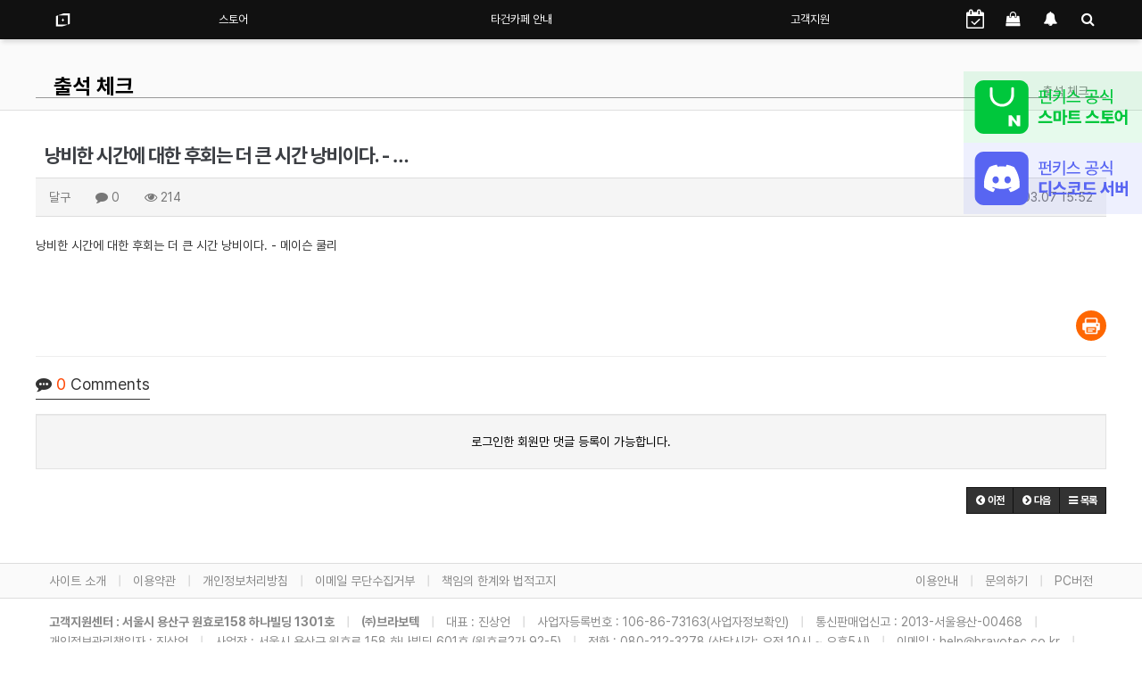

--- FILE ---
content_type: text/html; charset=utf-8
request_url: https://funkeys.co.kr/bbs/board.php?bo_table=check&wr_id=176857&device=mobile
body_size: 8137
content:
<!doctype html>
<html lang="ko">
<head>
<meta charset="utf-8">
<meta name="viewport" content="width=device-width,initial-scale=1.0,minimum-scale=0,maximum-scale=10">
<meta name="HandheldFriendly" content="true">
<meta name="format-detection" content="telephone=no">
<meta http-equiv="imagetoolbar" content="no">
<meta http-equiv="X-UA-Compatible" content="IE=10,chrome=1">
<meta http-equiv="X-UA-Compatible" content="IE=EmulateIE7, IE=EmulateIE9, IE=EDGE">
<meta http-equiv="Content-Type" content="text/html">
<meta name="description" content="명품 기계식 키보드 펀키스(Funkeys) 한국 공식 홈페이지">
<meta property="og:type" content="website">
<meta property="og:title" content="펀키스 공식 홈페이지">
<meta property="og:description" content="펀키스, Funkeys, 바밀로, 더키, Varmilo, Ducky, 더키 키보드, 바밀로 키보드, 키보드 커스텀, 기계식 키보드, 명품 기계식 키보드, 프리미엄 기계식 키보드, 커스텀 기계식 키보드, Mechanical Keybard, Custom Keybard, 체리 MX, Cherry MX, 체리 스위치">
<meta property="og:url" content="https://funkeys.co.kr">

<link rel="apple-touch-icon" sizes="180x180" href="/img/funkeys_favicon/apple-icon-180x180.png">
<link rel="apple-touch-icon" sizes="152x152" href="/img/funkeys_favicon/apple-icon-152x152.png">
<link rel="apple-touch-icon" sizes="144x144" href="/img/funkeys_favicon/apple-icon-144x144.png">
<link rel="apple-touch-icon" sizes="120x120" href="/img/funkeys_favicon/apple-icon-120x120.png">
<link rel="apple-touch-icon" sizes="114x114" href="/img/funkeys_favicon/apple-icon-114x114.png">
<link rel="apple-touch-icon" sizes="76x76" href="/img/funkeys_favicon/apple-icon-76x76.png">
<link rel="apple-touch-icon" sizes="72x72" href="/img/funkeys_favicon/apple-icon-72x72.png">
<link rel="apple-touch-icon" sizes="60x60" href="/img/funkeys_favicon/apple-icon-60x60.png">
<link rel="apple-touch-icon" sizes="57x57" href="/img/funkeys_favicon/apple-icon-57x57.png">

<link rel="icon" type="image/png" sizes="192x192"  href="/img/funkeys_favicon/android-icon-192x192.png">
<link rel="icon" type="image/png" sizes="144x144"  href="/img/funkeys_favicon/android-icon-144x144.png">
<link rel="icon" type="image/png" sizes="96x96" href="/img/funkeys_favicon/android-icon-96x96.png">
<link rel="icon" type="image/png" sizes="72x72" href="/img/funkeys_favicon/android-icon-72x72.png">
<link rel="icon" type="image/png" sizes="48x48" href="/img/funkeys_favicon/android-icon-48x48.png">
<link rel="icon" type="image/png" sizes="36x36" href="/img/funkeys_favicon/android-icon-36x36.png">

<link rel="icon" type="image/png" sizes="96x96" href="/img/funkeys_favicon/favicon-96x96.png">
<link rel="icon" type="image/png" sizes="32x32" href="/img/funkeys_favicon/favicon-32x32.png">
<link rel="icon" type="image/png" sizes="16x16" href="/img/funkeys_favicon/favicon-16x16.png">

<link rel="manifest" href="/img/favicon/manifest.json">
<meta name="msapplication-TileColor" content="#ffffff">
<meta name="msapplication-TileImage" content="/img/funkeys_favicon/ms-icon-144x144.png">
<meta name="theme-color" content="#ffffff">
<script type="text/javascript" src="//wcs.naver.net/wcslog.js"></script>
<script type="text/javascript">
    if(!wcs_add) var wcs_add = {};
    wcs_add["wa"] = "s_3886df102233";
    wcs.inflow("funkeys.co.kr");
</script>
<meta name="title" content="낭비한 시간에 대한 후회는 더 큰 시간 낭비이다. - …" />
<meta name="subject" content="낭비한 시간에 대한 후회는 더 큰 시간 낭비이다. - …" />
<meta name="publisher" content="펀키스 공식 홈페이지" />
<meta name="author" content="달구" />
<meta name="robots" content="index,follow" />
<meta name="keywords" content="출석 체크, 놀이터, 바밀로, varmilo, 기계식키보드, 키보드, 명품키보드, 프리미엄키보드, 커스텀키보드, DUCKY, 더키, 더키키보드, 펀키스 공식 홈페이지" />
<meta name="description" content="낭비한 시간에 대한 후회는 더 큰 시간 낭비이다. - 메이슨 쿨리" />
<meta name="twitter:card" content="summary_large_image" />
<meta property="og:title" content="낭비한 시간에 대한 후회는 더 큰 시간 낭비이다. - …" />
<meta property="og:site_name" content="펀키스 공식 홈페이지" />
<meta property="og:author" content="달구" />
<meta property="og:type" content="article" />
<meta property="og:description" content="낭비한 시간에 대한 후회는 더 큰 시간 낭비이다. - 메이슨 쿨리" />
<meta property="og:url" content="https://funkeys.co.kr/bbs/board.php?bo_table=check&wr_id=176857" />
<link rel="canonical" href="https://funkeys.co.kr/bbs/board.php?bo_table=check&wr_id=176857" />
<title>낭비한 시간에 대한 후회는 더 큰 시간 낭비이다. - …</title>
<link rel="stylesheet" href="https://funkeys.co.kr/css/mobile.css?ver=161101">
<link rel="stylesheet" href="https://funkeys.co.kr/css/apms.css?ver=161101">

<link rel="stylesheet" href="https://funkeys.co.kr/thema/Basic/assets/bs3/css/bootstrap.min.css" type="text/css" class="thema-mode">
<link rel="stylesheet" href="https://funkeys.co.kr/thema/Basic/colorset/Basic/colorset.css" type="text/css" class="thema-colorset">
<link rel="stylesheet" href="https://funkeys.co.kr/skin/board/Basic-Chulsuk/style.css" >
<link rel="stylesheet" href="https://funkeys.co.kr/skin/board/Basic-Chulsuk/view/basic/view.css" >
<link rel="stylesheet" href="https://funkeys.co.kr/thema/Basic/widget/basic-sidebar/widget.css?ver=161101">
<link rel="stylesheet" href="https://funkeys.co.kr/css/font-awesome/css/font-awesome.min.css?ver=161101">
<link rel="stylesheet" href="https://funkeys.co.kr/css/level/basic.css?ver=161101">
<link rel="stylesheet" type="text/css" href="https://funkeys.co.kr/css/custom_styles.css" />
<!--[if lte IE 8]>
<script src="https://funkeys.co.kr/js/html5.js"></script>
<![endif]-->
<script>
// 자바스크립트에서 사용하는 전역변수 선언
var g5_url       = "https://funkeys.co.kr";
var g5_bbs_url   = "https://funkeys.co.kr/bbs";
var g5_is_member = "";
var g5_is_admin  = "";
var g5_is_mobile = "1";
var g5_bo_table  = "check";
var g5_sca       = "";
var g5_pim       = "";
var g5_editor    = "smarteditor2";
var g5_responsive    = "1";
var g5_cookie_domain = "";
var g5_purl = "https://funkeys.co.kr/bbs/board.php?bo_table=check&wr_id=176857";
</script>
<script src="https://funkeys.co.kr/js/jquery-1.11.3.min.js"></script>
<script src="https://funkeys.co.kr/js/jquery-migrate-1.2.1.min.js"></script>
<script src="https://funkeys.co.kr/lang/korean/lang.js?ver=161101"></script>
<script src="https://funkeys.co.kr/js/common.js?time1769043169&ver=161101"></script>
<script src="https://funkeys.co.kr/js/loading-plugin.js?time=1769043169&ver=161101"></script>
<script src="https://funkeys.co.kr/js/wrest.js?ver=161101"></script>
<script src="https://funkeys.co.kr/js/apms.js?ver=161101"></script>
<link rel="stylesheet" href="/css/varmilo.css?20240513">
<style>
.floBanPc1 {  position: fixed;  top: 80px; right: 0px;  z-index: 99; }
.floBanPc2 {  position: fixed;  top: 160px; right: 0px;  z-index: 99; }
.floBanMo1 {  position: fixed;  top: 80px; right: 0px;  z-index: 99; }
.floBanMo2 {  position: fixed;  top: 120px; right: 0px;  z-index: 99; }
</style>
<script src="https://funkeys.co.kr/plugin/apms/js/jquery.mobile.swipe.min.js"></script>
</head>
<body class="responsive is-mobile">
<style>
		.at-container {max-width:1200px;}
	.no-responsive .wrapper, .no-responsive .at-container-wide { min-width:1200px; }
	.no-responsive .boxed.wrapper, .no-responsive .at-container { width:1200px; }
	.at-menu .nav-height { height:44px; line-height:44px !important; }
	.pc-menu, .pc-menu .nav-full-back, .pc-menu .nav-full-height { height:44px; }
	.pc-menu .nav-top.nav-float .menu-a { padding:0px 25px; }
	.pc-menu .nav-top.nav-float .sub-1div::before { left: 25px; }
	.pc-menu .subm-w { width:170px; }
	@media all and (min-width:1200px) {
		.responsive .boxed.wrapper { max-width:1200px; }
	}
</style>

<div id="thema_wrapper" class="wrapper  ko">
 <div class="clearfix"></div>
	<!-- Menu -->
	<nav class="at-menu">
		<!-- PC Menu -->
		<div class="pc-menu">
			<!-- Menu Button & Right Icon Menu -->
			<div class="at-container">
				<div class="nav-right nav-rw nav-height">
					<ul>
						<li>
							<a href="/bbs/board.php?bo_table=check">
								<i class="fa fa-calendar-check-o fa-lg"></i>
							</a>
						</li>
													<li class="nav-show">
								<a href="../shop/orderinquiry.php"> 
									<i class="fa fa-shopping-bag"></i>
																	</a>
							</li>
												<li>
							<a href="javascript:;" onclick="sidebar_open('sidebar-response');">
								<i class="fa fa-bell"></i>
								<span class="label bg-orangered en" style="display:none;">
									<span class="msgCount">0</span>
								</span>
							</a>
						</li>
						<li>
							<a href="javascript:;" onclick="sidebar_open('sidebar-search');">
								<i class="fa fa-search"></i>
							</a>
						</li>
					</ul>
					<div class="clearfix"></div>
				</div>
			</div>
			

	<div class="nav-visible">
		<div class="at-container">
			<div class="nav-top nav-both nav-slide">
				<ul class="menu-ul">
				<li class="menu-li nav-home off">
					<a class="menu-a nav-height" href="https://funkeys.co.kr">
						<div><img class="varmilo_sb" src="../img/funkeys_sb.svg"></div>
					</a>
				</li>
									<li class="menu-li off">
						<a class="menu-a nav-height" href="https://mkt.shopping.naver.com/link/682c4a96815d2663a4636141" target="blank">
														스토어													</a>
											</li>
									<li class="menu-li off">
						<a class="menu-a nav-height" href="https://smartstore.naver.com/funkeys/notice/detail?id=5001316708" target="blank">
														타건카페 안내													</a>
											</li>
									<li class="menu-li off">
						<a class="menu-a nav-height" href="../bbs/page.php?hid=reSupport">
														고객지원													</a>
													<div class="sub-slide sub-1div">
								<ul class="sub-1dul">
								
									
									<li class="sub-1dli off">
										<a href="https://funkeys.co.kr/bbs/page.php?hid=reSupport" class="sub-1da">
											A/S 안내																					</a>
																			</li>
								
									
									<li class="sub-1dli off">
										<a href="https://funkeys.co.kr/bbs/board.php?bo_table=notice" class="sub-1da">
											공지사항																					</a>
																			</li>
								
									
									<li class="sub-1dli off">
										<a href="https://funkeys.co.kr/bbs/board.php?bo_table=qa" class="sub-1da">
											문의하기																					</a>
																			</li>
								
									
									<li class="sub-1dli off">
										<a href="https://funkeys.co.kr/bbs/board.php?bo_table=faq" class="sub-1da">
											자주묻는질문																					</a>
																			</li>
								
									
									<li class="sub-1dli off">
										<a href="https://funkeys.co.kr/bbs/board.php?bo_table=download" class="sub-1da">
											다운로드																					</a>
																			</li>
																</ul>
							</div>
											</li>
								<!-- 우측공간 확보용 -->
				<li class="menu-li nav-rw"><a>&nbsp;</a></li>
				</ul>
			</div><!-- .nav-top -->
		</div>	<!-- .nav-container -->
	</div><!-- .nav-visible -->

			<div class="clearfix"></div>
			<div class="nav-back"></div>
		</div><!-- .pc-menu -->

		<!-- PC All Menu -->
		<div class="pc-menu-all">
			<div id="menu-all" class="collapse">
				<div class="at-container table-responsive">
					<table class="table">
					<tr>
											<td class="off">
							<a class="menu-a" href="https://mkt.shopping.naver.com/link/682c4a96815d2663a4636141" target="blank">
								스토어															</a>
													</td>
											<td class="off">
							<a class="menu-a" href="https://smartstore.naver.com/funkeys/notice/detail?id=5001316708" target="blank">
								타건카페 안내															</a>
													</td>
											<td class="off">
							<a class="menu-a" href="../bbs/page.php?hid=reSupport">
								고객지원															</a>
															<div class="sub-1div">
									<ul class="sub-1dul">
									
										
										<li class="sub-1dli off">
											<a href="https://funkeys.co.kr/bbs/page.php?hid=reSupport" class="sub-1da">
												A/S 안내																							</a>
										</li>
									
										
										<li class="sub-1dli off">
											<a href="https://funkeys.co.kr/bbs/board.php?bo_table=notice" class="sub-1da">
												공지사항																							</a>
										</li>
									
										
										<li class="sub-1dli off">
											<a href="https://funkeys.co.kr/bbs/board.php?bo_table=qa" class="sub-1da">
												문의하기																							</a>
										</li>
									
										
										<li class="sub-1dli off">
											<a href="https://funkeys.co.kr/bbs/board.php?bo_table=faq" class="sub-1da">
												자주묻는질문																							</a>
										</li>
									
										
										<li class="sub-1dli off">
											<a href="https://funkeys.co.kr/bbs/board.php?bo_table=download" class="sub-1da">
												다운로드																							</a>
										</li>
																		</ul>
								</div>
													</td>
										</tr>
					</table>
					<div class="menu-all-btn">
						<div class="btn-group">
							<a class="btn btn-lightgray" href="https://funkeys.co.kr"><i class="fa fa-home"></i></a>
							<a href="javascript:;" class="btn btn-lightgray" data-toggle="collapse" data-target="#menu-all"><i class="fa fa-times"></i></a>
						</div>
					</div>
				</div>
			</div>
		</div><!-- .pc-menu -->

		<!-- Mobile Menu -->
		<div class="m-menu">
			<div class="m-wrap">
	<div class="at-container">
		<div class="m-table en">
			<div class="m-icon">
				<a href="javascript:;" onclick="sidebar_open('sidebar-menu');"><i class="fa fa-bars"></i></a>
			</div>
			<div class="m-list">
			<div class="m-nav">
					<ul class="clearfix">
											<li >
							<a href="https://mkt.shopping.naver.com/link/682c4a96815d2663a4636141" target="blank">
								스토어															</a>
						</li>
											<li >
							<a href="https://smartstore.naver.com/funkeys/notice/detail?id=5001316708" target="blank">
								타건카페 안내															</a>
						</li>
											<li >
							<a href="../bbs/page.php?hid=reSupport">
								고객지원															</a>
						</li>
										</ul>
				</div>
			</div>
			<div class="m-icon">
				<a href="/bbs/board.php?bo_table=check">
					<i class="fa fa-calendar-check-o fa-lg"></i>
				</a>
			</div>
							<div class="m-icon">
					<a href="https://funkeys.co.kr/shop/cart.php" onclick="sidebar_open('sidebar-cart'); return false;"> 
						<i class="fa fa-shopping-bag"></i>
											</a>
				</div>
						<div class="m-icon">
				<a href="javascript:;" onclick="sidebar_open('sidebar-response');">
					<i class="fa fa-bell"></i>
					<span class="label bg-orangered en" style="display:none;">
						<span class="msgCount">0</span>
					</span>
				</a>
			</div>
		</div>
	</div>
</div>

<div class="clearfix"></div>

		</div><!-- .m-menu -->
	</nav><!-- .at-menu -->

	<div class="clearfix"></div>
	
			<div class="at-title">
			<div class="at-container">
				<div class="page-title en">
					<strong class="cursor" onclick="go_page('https://funkeys.co.kr/bbs/board.php?bo_table=check');">
						출석 체크					</strong>
				</div>
									<div class="page-desc hidden-xs">
						출석 체크					</div>
				                <div class="line-one-999"></div>
				<div class="clearfix"></div>
			</div>
		</div>
	
	<div class="at-body">
					<div class="at-container">
							<div class="at-content">
					<script src="https://funkeys.co.kr/js/viewimageresize.js"></script>

<div class="view-wrap view-mobile font-14">

	
<section itemscope itemtype="http://schema.org/NewsArticle">
	<article itemprop="articleBody">
		<h1 itemprop="headline" content="낭비한 시간에 대한 후회는 더 큰 시간 낭비이다. - …">
						낭비한 시간에 대한 후회는 더 큰 시간 낭비이다. - …		</h1>
		<div class="panel panel-default view-head no-attach">
			<div class="panel-heading">
				<div class="ellipsis text-muted">
					<span itemprop="publisher" content="달구">
						<span class="sv_member">달구</span>					</span>
															<span class="sp"></span>
					<i class="fa fa-comment"></i>
					0					<span class="sp"></span>
					<i class="fa fa-eye"></i>
					214
															<span class="pull-right">
						<i class="fa fa-clock-o"></i>
						<span itemprop="datePublished" content="2023-03-07KST15:52:51">
							2023.03.07 15:52						</span>
					</span>
				</div>
			</div>
		   		</div>

		<div class="view-padding">

			
			<div class="view-img">
</div>

			<div itemprop="description" class="view-content">
				낭비한 시간에 대한 후회는 더 큰 시간 낭비이다. - 메이슨 쿨리			</div>

					</div>

					<div class="h40"></div>
		
		
		<div class="print-hide view-icon view-padding">
						<span class="pull-right">
				<img src="https://funkeys.co.kr/img/sns/print.png" alt="프린트" class="cursor at-tip" onclick="apms_print();" data-original-title="프린트" data-toggle="tooltip">
															</span>
			<div class="clearfix"></div>
		</div>

					<div class="view-author-none"></div>
		
	</article>
</section>

	<script>
	// 글자수 제한
	var char_min = parseInt(0); // 최소
	var char_max = parseInt(0); // 최대
	</script>

<div id="viewcomment">
	<div class="view-comment font-18 en">
		<i class="fa fa-commenting"></i> <span class="orangered">0</span> Comments
	</div>
	</div>

	<div class="print-hide">
			<div class="h10"></div>
		<div class="well text-center">
							<a href="./login.php?wr_id=176857&amp;year=2026&amp;month=1&amp;day=22&amp;url=https%3A%2F%2Ffunkeys.co.kr%2Fbbs%2Fboard.php%3Fbo_table%3Dcheck%26amp%3Bwr_id%3D176857%26amp%3Byear%3D2026%26amp%3Bmonth%3D1%26amp%3Bday%3D22">로그인한 회원만 댓글 등록이 가능합니다.</a>
					</div>
		</div><!-- Print-Hide -->
<script src="https://funkeys.co.kr/js/md5.js"></script>

	<div class="clearfix"></div>

	<div class="view-btn text-right">
		<div class="btn-group" role="group">
							<a role="button" href="./board.php?bo_table=check&amp;wr_id=176858&amp;year=2026&amp;month=1&amp;day=22" class="btn btn-black btn-sm" title="이전글">
					<i class="fa fa-chevron-circle-left"></i><span class="hidden-xs"> 이전</span>
				</a>
										<a role="button" href="./board.php?bo_table=check&amp;wr_id=176856&amp;year=2026&amp;month=1&amp;day=22" class="btn btn-black btn-sm" title="다음글">
					<i class="fa fa-chevron-circle-right"></i><span class="hidden-xs"> 다음</span>
				</a>
																										<a role="button" href="./board.php?bo_table=check&amp;page=" class="btn btn-black btn-sm">
					<i class="fa fa-bars"></i><span class="hidden-xs"> 목록</span>
				</a>
											</div>
		<div class="clearfix"></div>
	</div>
</div>
<script>
function board_move(href){
	window.open(href, "boardmove", "left=50, top=50, width=500, height=550, scrollbars=1");
}
$(function() {
	$(".view-content a").each(function () {
		$(this).attr("target", "_blank");
    }); 

	$("a.view_image").click(function() {
		window.open(this.href, "large_image", "location=yes,links=no,toolbar=no,top=10,left=10,width=10,height=10,resizable=yes,scrollbars=no,status=no");
		return false;
	});
	});
</script>
<script src="https://funkeys.co.kr/js/sns.js"></script>
<!-- Global site tag (gtag.js) - Google Analytics -->
<script async src="https://www.googletagmanager.com/gtag/js?id=G-JYSNHW3GC4"></script>
<script>
  window.dataLayer = window.dataLayer || [];
  function gtag(){dataLayer.push(arguments);}
  gtag('js', new Date());

  gtag('config', 'G-JYSNHW3GC4');
</script>									</div><!-- .at-content -->
						</div><!-- .at-container -->
			</div><!-- .at-body -->

			<footer class="at-footer">
			<nav class="at-links">
				<div class="at-container">
					<ul class="pull-left">
						<li><a href="https://funkeys.co.kr/bbs/page.php?hid=intro">사이트 소개</a></li> 
						<li><a href="https://funkeys.co.kr/bbs/page.php?hid=provision">이용약관</a></li> 
						<li><a href="https://funkeys.co.kr/bbs/page.php?hid=privacy">개인정보처리방침</a></li>
						<li><a href="https://funkeys.co.kr/bbs/page.php?hid=noemail">이메일 무단수집거부</a></li>
						<li><a href="https://funkeys.co.kr/bbs/page.php?hid=disclaimer">책임의 한계와 법적고지</a></li>
					</ul>
					<ul class="pull-right">
						<li><a href="https://funkeys.co.kr/bbs/page.php?hid=guide">이용안내</a></li>
						<li><a href="http://varmilo.co.kr/bbs/board.php?bo_table=qa">문의하기</a></li>
						<li><a href="https://funkeys.co.kr/bbs/board.php?bo_table=check&amp;wr_id=176857&amp;device=pc">PC버전</a></li>
					</ul>
					<div class="clearfix"></div>
				</div>
			</nav>
			<div class="at-infos">
				<div class="at-container">
											<div class="media">
							<div class="pull-right hidden-xs">
								<!-- 하단 우측 아이콘 -->
							</div>
							<div class="pull-left hidden-xs">
								<!-- 하단 좌측 로고 -->
							</div>
							<div class="media-body">
						
								<ul class="at-about hidden-xs">
                                    <li><b>고객지원센터 : 서울시 용산구 원효로158 하나빌딩 1301호</b></li>
                                    <li><b>㈜브라보텍</b></li>
									<li>대표 : 진상언</li>
									<li>사업자등록번호 : <span>106-86-73163</span>(<a href="http://www.ftc.go.kr/info/bizinfo/communicationList.jsp" target="_blank">사업자정보확인</a>)</li>
									<li>통신판매업신고 : <span>2013-서울용산-00468</span></li><br>
									<li>개인정보관리책임자 : 진상언</li>
									<li>사업장 : 서울시 용산구 원효로 158 하나빌딩 601호 (원효로2가 92-5)</li>
<!--									<li>전화 : <span></span></li> -->
									<li>전화 : <span>080-212-3278 (상담시간: 오전 10시 ~ 오후5시)</span></li>
                                    <li>이메일 : <span>help@bravotec.co.kr</span></li>
								</ul>
								
								<div class="clearfix"></div>

								<div class="copyright">
									<strong>펀키스 공식 홈페이지 <i class="fa fa-copyright"></i></strong>
									<span>All rights reserved.</span>
								</div>

								<div class="clearfix"></div>
							</div>
						</div>
									</div>
			</div>
		</footer>
	</div><!-- .wrapper -->

<div class="at-go">
	<div id="go-btn" class="go-btn">
		<span class="go-top cursor"><i class="fa fa-chevron-up"></i></span>
		<span class="go-bottom cursor"><i class="fa fa-chevron-down"></i></span>
	</div>
</div>

<!--[if lt IE 9]>
<script type="text/javascript" src="https://funkeys.co.kr/thema/Basic/assets/js/respond.js"></script>
<![endif]-->

<!-- JavaScript -->
<script>
var sub_show = "slide";
var sub_hide = "";
var menu_startAt = "0";
var menu_sub = "";
var menu_subAt = "0";
</script>
<script src="https://funkeys.co.kr/thema/Basic/assets/bs3/js/bootstrap.min.js"></script>
<script src="https://funkeys.co.kr/thema/Basic/assets/js/sly.min.js"></script>
<script src="https://funkeys.co.kr/thema/Basic/assets/js/custom.js"></script>

<script>
var sidebar_url = "https://funkeys.co.kr/thema/Basic/widget/basic-sidebar";
var sidebar_time = "30";
</script>
<script src="https://funkeys.co.kr/thema/Basic/widget/basic-sidebar/sidebar.js"></script>

<!-- sidebar Box -->
<aside id="sidebar-box" class="ko">

	<!-- Head Line -->
	<div class="sidebar-head bg-navy"></div>

	<!-- sidebar Wing -->
	<div class="sidebar-wing">
		<!-- sidebar Wing Close -->
		<div class="sidebar-wing-close sidebar-close en" title="닫기">
			<i class="fa fa-times"></i>
		</div>
	</div>

	<!-- sidebar Content -->
	<div id="sidebar-content" class="sidebar-content">

		<div class="h30"></div>

		<!-- Common -->
		<div class="sidebar-common">

			<!-- Login -->
			<div class="btn-group btn-group-justified" role="group">
									<a href="#" onclick="sidebar_open('sidebar-user'); return false;" class="btn btn-navy btn-sm">로그인</a>
					<a href="https://funkeys.co.kr/bbs/register.php" class="btn btn-navy btn-sm">회원가입</a>
					<a href="https://funkeys.co.kr/bbs/password_lost.php" class="win_password_lost btn btn-navy btn-sm">정보찾기</a>
							</div>

			<div class="h15"></div>

		</div>

		<!-- Menu -->
		<div id="sidebar-menu" class="sidebar-item">
			
<!-- Categroy -->
<div class="div-title-underline-thin en">
	<b>MENU</b>
</div>

<div class="sidebar-icon-tbl">
	<div class="sidebar-icon-cell">
		<a href="https://funkeys.co.kr">
			<i class="fa fa-home circle light-circle normal"></i>
			<span>홈으로</span>
		</a>
	</div>
	<div class="sidebar-icon-cell">
		<a href="https://funkeys.co.kr/bbs/board.php?bo_table=event">
			<i class="fa fa-gift circle light-circle normal"></i>
			<span>이벤트</span>
		</a>
	</div>
	<div class="sidebar-icon-cell">
		<a href="https://funkeys.co.kr/bbs/board.php?bo_table=chulsuk">
			<i class="fa fa-calendar-check-o circle light-circle normal"></i>
			<span>출석부</span>
		</a>
	</div>
	<div class="sidebar-icon-cell">
		<a href="https://funkeys.co.kr/bbs/qalist.php">
			<i class="fa fa-commenting circle light-circle normal"></i>
			<span>1:1 문의</span>
		</a>
	</div>
</div>

<div class="sidebar-menu panel-group" id="sidebar_menu" role="tablist" aria-multiselectable="true">
						<div class="panel">
				<div class="ca-head" role="tab">
					<a href="https://mkt.shopping.naver.com/link/682c4a96815d2663a4636141" target="blank" class="no-sub">
						스토어											</a>
				</div>
			</div>
								<div class="panel">
				<div class="ca-head" role="tab">
					<a href="https://smartstore.naver.com/funkeys/notice/detail?id=5001316708" target="blank" class="no-sub">
						타건카페 안내											</a>
				</div>
			</div>
								<div class="panel">
				<div class="ca-head" role="tab" id="sidebar_menu_c3">
					<a href="#sidebar_menu_s3" data-toggle="collapse" data-parent="#sidebar_menu" aria-expanded="true" aria-controls="sidebar_menu_s3" class="is-sub">
						<span class="ca-href pull-right" onclick="sidebar_href('../bbs/page.php?hid=reSupport');">&nbsp;</span>
						고객지원											</a>
				</div>
				<div id="sidebar_menu_s3" class="panel-collapse collapse" role="tabpanel" aria-labelledby="sidebar_menu_c3">
					<ul class="ca-sub">
																	<li>
							<a href="https://funkeys.co.kr/bbs/page.php?hid=reSupport">
								A/S 안내															</a>
						</li>
																	<li>
							<a href="https://funkeys.co.kr/bbs/board.php?bo_table=notice">
								공지사항															</a>
						</li>
																	<li>
							<a href="https://funkeys.co.kr/bbs/board.php?bo_table=qa">
								문의하기															</a>
						</li>
																	<li>
							<a href="https://funkeys.co.kr/bbs/board.php?bo_table=faq">
								자주묻는질문															</a>
						</li>
																	<li>
							<a href="https://funkeys.co.kr/bbs/board.php?bo_table=download">
								다운로드															</a>
						</li>
										</ul>
				</div>
			</div>
			</div>

<div class="h20"></div>

<!-- Stats -->
		</div>

		<!-- Search -->
		<div id="sidebar-search" class="sidebar-item">
			
<!-- Search -->
<div class="div-title-underline-thin en">
	<b>SEARCH</b>
</div>
<div class="sidebar-search">
	<form id="ctrlSearch" name="ctrlSearch" method="get" onsubmit="return sidebar_search(this);" role="form" class="form">
		<div class="row">
			<div class="col-xs-6">
				<select name="url" class="form-control input-sm">
					<option value="https://funkeys.co.kr/bbs/search.php">게시물</option>
											<option value="https://funkeys.co.kr/shop/search.php">상품</option>
						<option value="https://funkeys.co.kr/shop/itemuselist.php">후기</option>
						<option value="https://funkeys.co.kr/shop/itemqalist.php">문의</option>
										<option value="https://funkeys.co.kr/bbs/tag.php">태그</option>
				</select>
			</div>
			<div class="col-xs-6">
				<select name="sop" id="sop" class="form-control input-sm">
					<option value="or">또는</option>
					<option value="and">그리고</option>
				</select>	
			</div>
		</div>
		<div class="input-group input-group-sm" style="margin-top:8px;">
			<input type="text" name="stx" class="form-control input-sm" value="" placeholder="검색어는 두글자 이상">
			<span class="input-group-btn">
				<button type="submit" class="btn btn-navy btn-sm"><i class="fa fa-search"></i></button>
			</span>
		</div>
	</form>				
</div>
		</div>

		<!-- User -->
		<div id="sidebar-user" class="sidebar-item">
			<div class="sidebar-login">
	
		<form id="sidebar_login_form" name="sidebar_login_form" method="post" action="https://funkeys.co.kr/bbs/login_check.php" autocomplete="off" role="form" class="form" onsubmit="return sidebar_login(this);">
		<input type="hidden" name="url" value="https://funkeys.co.kr/bbs/board.php?bo_table=check&wr_id=176857&device=mobile">
			<div class="form-group">	
				<div class="input-group">
					<span class="input-group-addon"><i class="fa fa-user gray"></i></span>
					<input type="text" name="mb_id" id="mb_id" class="form-control input-sm" placeholder="아이디" tabindex="91">
				</div>
			</div>
			<div class="form-group">	
				<div class="input-group">
					<span class="input-group-addon"><i class="fa fa-lock gray"></i></span>
					<input type="password" name="mb_password" id="mb_password" class="form-control input-sm" placeholder="비밀번호" tabindex="92">
				</div>
			</div>
			<div class="form-group">
				<button type="submit" class="btn btn-navy btn-block" tabindex="93">Login</button>    
			</div>	

			<label class="text-muted" style="letter-spacing:-1px;">
				<input type="checkbox" name="auto_login" value="1" id="remember_me" class="remember-me" tabindex="94">
				자동로그인 및 로그인 상태 유지
			</label>
		</form>

		<div class="h10"></div>

		
		<!-- Member -->
		<div class="div-title-underline-thin en">
			<b>MEMBER</b>
		</div>
		<ul class="sidebar-list list-links">
			<li><a href="https://funkeys.co.kr/bbs/register.php">회원가입</a></li>
			<li><a href="https://funkeys.co.kr/bbs/password_lost.php" class="win_password_lost">아이디/비밀번호 찾기</a></li>
		</ul>
		
	</div>

<div class="h20"></div>

<!-- Service -->
<div class="div-title-underline-thin en">
	<b>SERVICE</b>
</div>

<ul class="sidebar-list list-links">
			<li><a href="https://funkeys.co.kr/shop/cart.php">장바구니</a></li>
		<li><a href="https://funkeys.co.kr/shop/personalpay.php">개인결제</a></li>
		<li><a href="https://funkeys.co.kr/shop/orderinquiry.php">주문 및 배송조회</a></li>
		<li><a href="https://funkeys.co.kr/bbs/faq.php">자주하시는 질문(FAQ)</a></li>
	<li><a href="https://funkeys.co.kr/bbs/qalist.php">1:1 문의</a></li>
	<li><a href="https://funkeys.co.kr/bbs/new.php">새글모음</a></li>
	<li><a href="https://funkeys.co.kr/bbs/current_connect.php">현재접속자</a></li>
</ul>
		</div>

		<!-- Response -->
		<div id="sidebar-response" class="sidebar-item">
			<div id="sidebar-response-list"></div>
		</div>

				<!-- Cart -->
		<div id="sidebar-cart" class="sidebar-item">
			<div id="sidebar-cart-list"></div>
		</div>
		
		<div class="h30"></div>
	</div>

</aside>

<div id="sidebar-box-mask" class="sidebar-close"></div>


<!-- 아미나빌더 1.7.11 / 그누보드 5.2.7 / 영카트 5.2.7.1 -->
<!-- ie6,7에서 사이드뷰가 게시판 목록에서 아래 사이드뷰에 가려지는 현상 수정 -->
<!--[if lte IE 7]>
<script>
$(function() {
    var $sv_use = $(".sv_use");
    var count = $sv_use.length;

    $sv_use.each(function() {
        $(this).css("z-index", count);
        $(this).css("position", "relative");
        count = count - 1;
    });
});
</script>
<![endif]-->
<script type="text/javascript">
    wcs_do();
</script>
<!-- 플로팅 배너 추가 -->
<div class="floBanPc1 hidden-md hidden-sm hidden-xs"><a href="https://smartstore.naver.com/funkeys" target="_blank"><img src="../img/funkeys_naver.svg" width="200px" height="auto"></a></div>
<div class="floBanPc2 hidden-md hidden-sm hidden-xs"><a href="https://discord.gg/6dtjfpJqCP" target="_blank"><img src="../img/funkeys_discord.svg" width="200px" height="auto"></a></div>
<div class="floBanMo1 hidden-lg"><a href="https://smartstore.naver.com/funkeys" target="_blank"><img src="../img/funkeys_naver.svg" width="100px" height="auto"></a></div>
<div class="floBanMo2 hidden-lg"><a href="https://discord.gg/6dtjfpJqCP" target="_blank"><img src="../img/funkeys_discord.svg" width="100px" height="auto"></a></div>
<!-- 플로팅 배너 추가 -->
</body>
</html>

<!-- 사용스킨 : Basic-Chulsuk -->


--- FILE ---
content_type: application/javascript
request_url: https://funkeys.co.kr/js/common.js?time1769043169&ver=161101
body_size: 13884
content:
// 전역 변수
var errmsg = "";
var errfld = null;

// 필드 검사
function check_field(fld, msg)
{
    if ((fld.value = trim(fld.value)) == "")
        error_field(fld, msg);
    else
        clear_field(fld);
    return;
}

// 필드 오류 표시
function error_field(fld, msg)
{
    if (msg != "")
        errmsg += msg + "\n";
    if (!errfld) errfld = fld;
    fld.style.background = "#BDDEF7";
}

// 필드를 깨끗하게
function clear_field(fld)
{
    fld.style.background = "#FFFFFF";
}

function trim(s)
{
    var t = "";
    var from_pos = to_pos = 0;

    for (i=0; i<s.length; i++)
    {
        if (s.charAt(i) == ' ')
            continue;
        else
        {
            from_pos = i;
            break;
        }
    }

    for (i=s.length; i>=0; i--)
    {
        if (s.charAt(i-1) == ' ')
            continue;
        else
        {
            to_pos = i;
            break;
        }
    }

    t = s.substring(from_pos, to_pos);
    //				alert(from_pos + ',' + to_pos + ',' + t+'.');
    return t;
}

// 자바스크립트로 PHP의 number_format 흉내를 냄
// 숫자에 , 를 출력
function number_format(data)
{

    var tmp = '';
    var number = '';
    var cutlen = 3;
    var comma = ',';
    var i;

    var sign = data.match(/^[\+\-]/);
    if(sign) {
        data = data.replace(/^[\+\-]/, "");
    }

    len = data.length;
    mod = (len % cutlen);
    k = cutlen - mod;
    for (i=0; i<data.length; i++)
    {
        number = number + data.charAt(i);

        if (i < data.length - 1)
        {
            k++;
            if ((k % cutlen) == 0)
            {
                number = number + comma;
                k = 0;
            }
        }
    }

    if(sign != null)
        number = sign+number;

    return number;
}

// 새 창
function popup_window(url, winname, opt)
{
    window.open(url, winname, opt);
}


// 폼메일 창
function popup_formmail(url)
{
    opt = 'scrollbars=yes,width=417,height=385,top=10,left=20';
    popup_window(url, "wformmail", opt);
}

// , 를 없앤다.
function no_comma(data)
{
    var tmp = '';
    var comma = ',';
    var i;

    for (i=0; i<data.length; i++)
    {
        if (data.charAt(i) != comma)
            tmp += data.charAt(i);
    }
    return tmp;
}

// 삭제 검사 확인
function del(href)
{
    if(confirm(aslang[19])) { //한번 삭제한 자료는 복구할 방법이 없습니다.\n\n정말 삭제하시겠습니까?
        var iev = -1;
        if (navigator.appName == 'Microsoft Internet Explorer') {
            var ua = navigator.userAgent;
            var re = new RegExp("MSIE ([0-9]{1,}[\.0-9]{0,})");
            if (re.exec(ua) != null)
                iev = parseFloat(RegExp.$1);
        }

        // IE6 이하에서 한글깨짐 방지
        if (iev != -1 && iev < 7) {
            document.location.href = encodeURI(href);
        } else {
            document.location.href = href;
        }
    }
}

// 쿠키 입력
function set_cookie(name, value, expirehours, domain)
{
    var today = new Date();
    today.setTime(today.getTime() + (60*60*1000*expirehours));
    document.cookie = name + "=" + escape( value ) + "; path=/; expires=" + today.toGMTString() + ";";
    if (domain) {
        document.cookie += "domain=" + domain + ";";
    }
}

// 쿠키 얻음
function get_cookie(name)
{
    var find_sw = false;
    var start, end;
    var i = 0;

    for (i=0; i<= document.cookie.length; i++)
    {
        start = i;
        end = start + name.length;

        if(document.cookie.substring(start, end) == name)
        {
            find_sw = true
            break
        }
    }

    if (find_sw == true)
    {
        start = end + 1;
        end = document.cookie.indexOf(";", start);

        if(end < start)
            end = document.cookie.length;

        return unescape(document.cookie.substring(start, end));
    }
    return "";
}

// 쿠키 지움
function delete_cookie(name)
{
    var today = new Date();

    today.setTime(today.getTime() - 1);
    var value = get_cookie(name);
    if(value != "")
        document.cookie = name + "=" + value + "; path=/; expires=" + today.toGMTString();
}

var last_id = null;
function menu(id)
{
    if (id != last_id)
    {
        if (last_id != null)
            document.getElementById(last_id).style.display = "none";
        document.getElementById(id).style.display = "block";
        last_id = id;
    }
    else
    {
        document.getElementById(id).style.display = "none";
        last_id = null;
    }
}

function textarea_decrease(id, row)
{
    if (document.getElementById(id).rows - row > 0)
        document.getElementById(id).rows -= row;
}

function textarea_original(id, row)
{
    document.getElementById(id).rows = row;
}

function textarea_increase(id, row)
{
    document.getElementById(id).rows += row;
}

// 글숫자 검사
function check_byte(content, target)
{
    var i = 0;
    var cnt = 0;
    var ch = '';
    var cont = document.getElementById(content).value;

    for (i=0; i<cont.length; i++) {
        ch = cont.charAt(i);
        if (escape(ch).length > 4) {
            cnt += 2;
        } else {
            cnt += 1;
        }
    }
    // 숫자를 출력
    document.getElementById(target).innerHTML = cnt;

    return cnt;
}

// 브라우저에서 오브젝트의 왼쪽 좌표
function get_left_pos(obj)
{
    var parentObj = null;
    var clientObj = obj;
    //var left = obj.offsetLeft + document.body.clientLeft;
    var left = obj.offsetLeft;

    while((parentObj=clientObj.offsetParent) != null)
    {
        left = left + parentObj.offsetLeft;
        clientObj = parentObj;
    }

    return left;
}

// 브라우저에서 오브젝트의 상단 좌표
function get_top_pos(obj)
{
    var parentObj = null;
    var clientObj = obj;
    //var top = obj.offsetTop + document.body.clientTop;
    var top = obj.offsetTop;

    while((parentObj=clientObj.offsetParent) != null)
    {
        top = top + parentObj.offsetTop;
        clientObj = parentObj;
    }

    return top;
}

function flash_movie(src, ids, width, height, wmode)
{
    var wh = "";
    if (parseInt(width) && parseInt(height))
        wh = " width='"+width+"' height='"+height+"' ";
    return "<object classid='clsid:d27cdb6e-ae6d-11cf-96b8-444553540000' codebase='http://download.macromedia.com/pub/shockwave/cabs/flash/swflash.cab#version=6,0,0,0' "+wh+" id="+ids+"><param name=wmode value="+wmode+"><param name=movie value="+src+"><param name=quality value=high><embed src="+src+" quality=high wmode="+wmode+" type='application/x-shockwave-flash' pluginspage='http://www.macromedia.com/shockwave/download/index.cgi?p1_prod_version=shockwaveflash' "+wh+"></embed></object>";
}

function obj_movie(src, ids, width, height, autostart)
{
    var wh = "";
    if (parseInt(width) && parseInt(height))
        wh = " width='"+width+"' height='"+height+"' ";
    if (!autostart) autostart = false;
    return "<embed src='"+src+"' "+wh+" autostart='"+autostart+"'></embed>";
}

function doc_write(cont)
{
    document.write(cont);
}

var win_password_lost = function(href) {
    window.open(href, "win_password_lost", "left=50, top=50, width=617, height=330, scrollbars=1");
}

$(document).ready(function(){
    $("#login_password_lost, #ol_password_lost").click(function(){
        win_password_lost(this.href);
        return false;
    });
});

/**
 * 포인트 창
 **/
var win_point = function(href) {
    var new_win = window.open(href, 'win_point', 'left=100,top=100,width=600, height=600, scrollbars=1');
    new_win.focus();
}

/**
 * 쪽지 창
 **/
var win_memo = function(href) {
    var new_win = window.open(href, 'win_memo', 'left=100,top=100,width=620,height=500,scrollbars=1');
    new_win.focus();
}

/**
 * 메일 창
 **/
var win_email = function(href) {
    var new_win = window.open(href, 'win_email', 'left=100,top=100,width=600,height=580,scrollbars=0');
    new_win.focus();
}

/**
 * 자기소개 창
 **/
var win_profile = function(href) {
    var new_win = window.open(href, 'win_profile', 'left=100,top=100,width=620,height=510,scrollbars=1');
    new_win.focus();
}

/**
 * 스크랩 창
 **/
var win_scrap = function(href) {
    var new_win = window.open(href, 'win_scrap', 'left=100,top=100,width=600,height=600,scrollbars=1');
    new_win.focus();
}

/**
 * 홈페이지 창
 **/
var win_homepage = function(href) {
    var new_win = window.open(href, 'win_homepage', '');
    new_win.focus();
}

/**
 * 우편번호 창
 **/
var win_zip = function(frm_name, frm_zip, frm_addr1, frm_addr2, frm_addr3, frm_jibeon) {
    if(typeof daum === 'undefined'){
        alert(aslang[20]); //다음 우편번호 postcode.v2.js 파일이 로드되지 않았습니다.
        return false;
    }

    var zip_case = 1;   //0이면 레이어, 1이면 페이지에 끼워 넣기, 2이면 새창

    var complete_fn = function(data){
        // 팝업에서 검색결과 항목을 클릭했을때 실행할 코드를 작성하는 부분.

        // 각 주소의 노출 규칙에 따라 주소를 조합한다.
        // 내려오는 변수가 값이 없는 경우엔 공백('')값을 가지므로, 이를 참고하여 분기 한다.
        var fullAddr = ''; // 최종 주소 변수
        var extraAddr = ''; // 조합형 주소 변수

        // 사용자가 선택한 주소 타입에 따라 해당 주소 값을 가져온다.
        if (data.userSelectedType === 'R') { // 사용자가 도로명 주소를 선택했을 경우
            fullAddr = data.roadAddress;

        } else { // 사용자가 지번 주소를 선택했을 경우(J)
            fullAddr = data.jibunAddress;
        }

        // 사용자가 선택한 주소가 도로명 타입일때 조합한다.
        if(data.userSelectedType === 'R'){
            //법정동명이 있을 경우 추가한다.
            if(data.bname !== ''){
                extraAddr += data.bname;
            }
            // 건물명이 있을 경우 추가한다.
            if(data.buildingName !== ''){
                extraAddr += (extraAddr !== '' ? ', ' + data.buildingName : data.buildingName);
            }
            // 조합형주소의 유무에 따라 양쪽에 괄호를 추가하여 최종 주소를 만든다.
            extraAddr = (extraAddr !== '' ? ' ('+ extraAddr +')' : '');
        }

        // 우편번호와 주소 정보를 해당 필드에 넣고, 커서를 상세주소 필드로 이동한다.
        var of = document[frm_name];

        of[frm_zip].value = data.zonecode;

        of[frm_addr1].value = fullAddr;
        of[frm_addr3].value = extraAddr;

        if(of[frm_jibeon] !== undefined){
            of[frm_jibeon].value = data.userSelectedType;
        }

        of[frm_addr2].focus();
    };

    switch(zip_case) {
        case 1 :    //iframe을 이용하여 페이지에 끼워 넣기
            var daum_pape_id = 'daum_juso_page'+frm_zip,
                element_wrap = document.getElementById(daum_pape_id),
                currentScroll = Math.max(document.body.scrollTop, document.documentElement.scrollTop);
            if (element_wrap == null) {
                element_wrap = document.createElement("div");
                element_wrap.setAttribute("id", daum_pape_id);
                element_wrap.style.cssText = 'display:none;border:1px solid;left:0;width:100%;height:300px;margin:5px 0;position:relative;-webkit-overflow-scrolling:touch;';
                element_wrap.innerHTML = '<img src="//i1.daumcdn.net/localimg/localimages/07/postcode/320/close.png" id="btnFoldWrap" style="cursor:pointer;position:absolute;right:0px;top:-21px;z-index:1" class="close_daum_juso" alt="접기 버튼">';
                jQuery('form[name="'+frm_name+'"]').find('input[name="'+frm_addr1+'"]').before(element_wrap);
                jQuery("#"+daum_pape_id).off("click", ".close_daum_juso").on("click", ".close_daum_juso", function(e){
                    e.preventDefault();
                    jQuery(this).parent().hide();
                });
            }

            new daum.Postcode({
                oncomplete: function(data) {
                    complete_fn(data);
                    // iframe을 넣은 element를 안보이게 한다.
                    element_wrap.style.display = 'none';
                    // 우편번호 찾기 화면이 보이기 이전으로 scroll 위치를 되돌린다.
                    document.body.scrollTop = currentScroll;
                },
                // 우편번호 찾기 화면 크기가 조정되었을때 실행할 코드를 작성하는 부분.
                // iframe을 넣은 element의 높이값을 조정한다.
                onresize : function(size) {
                    element_wrap.style.height = size.height + "px";
                },
                width : '100%',
                height : '100%'
            }).embed(element_wrap);

            // iframe을 넣은 element를 보이게 한다.
            element_wrap.style.display = 'block';
            break;
        case 2 :    //새창으로 띄우기
            new daum.Postcode({
                oncomplete: function(data) {
                    complete_fn(data);
                }
            }).open();
            break;
        default :   //iframe을 이용하여 레이어 띄우기
            var rayer_id = 'daum_juso_rayer'+frm_zip,
                element_layer = document.getElementById(rayer_id);
            if (element_layer == null) {
                element_layer = document.createElement("div");
                element_layer.setAttribute("id", rayer_id);
                element_layer.style.cssText = 'display:none;border:5px solid;position:fixed;width:300px;height:460px;left:50%;margin-left:-155px;top:50%;margin-top:-235px;overflow:hidden;-webkit-overflow-scrolling:touch;z-index:10000';
                element_layer.innerHTML = '<img src="//i1.daumcdn.net/localimg/localimages/07/postcode/320/close.png" id="btnCloseLayer" style="cursor:pointer;position:absolute;right:-3px;top:-3px;z-index:1" class="close_daum_juso" alt="닫기 버튼">';
                document.body.appendChild(element_layer);
                jQuery("#"+rayer_id).off("click", ".close_daum_juso").on("click", ".close_daum_juso", function(e){
                    e.preventDefault();
                    jQuery(this).parent().hide();
                });
            }

            new daum.Postcode({
                oncomplete: function(data) {
                    complete_fn(data);
                    // iframe을 넣은 element를 안보이게 한다.
                    element_layer.style.display = 'none';
                },
                width : '100%',
                height : '100%'
            }).embed(element_layer);

            // iframe을 넣은 element를 보이게 한다.
            element_layer.style.display = 'block';
    }
}

/**
 * 새로운 비밀번호 분실 창 : 101123
 **/
win_password_lost = function(href)
{
    var new_win = window.open(href, 'win_password_lost', 'width=617, height=330, scrollbars=1');
    new_win.focus();
}

/**
 * 설문조사 결과
 **/
var win_poll = function(href) {
    var new_win = window.open(href, 'win_poll', 'width=616, height=500, scrollbars=1');
    new_win.focus();
}

/**
 * 스크린리더 미사용자를 위한 스크립트 - 지운아빠 2013-04-22
 * alt 값만 갖는 그래픽 링크에 마우스오버 시 title 값 부여, 마우스아웃 시 title 값 제거
 **/
$(function() {
    $('a img').mouseover(function() {
        $a_img_title = $(this).attr('alt');
        $(this).attr('title', $a_img_title);
    }).mouseout(function() {
        $(this).attr('title', '');
    });
});

/**
 * 텍스트 리사이즈
**/
function font_resize(id, rmv_class, add_class)
{
    var $el = $("#"+id);

    $el.removeClass(rmv_class).addClass(add_class);

    set_cookie("ck_font_resize_rmv_class", rmv_class, 1, g5_cookie_domain);
    set_cookie("ck_font_resize_add_class", add_class, 1, g5_cookie_domain);
}

/**
 * 댓글 수정 토큰
**/
function set_comment_token(f)
{
    if(typeof f.token === "undefined")
        $(f).prepend('<input type="hidden" name="token" value="">');

	$.ajax({
		url: g5_bbs_url+"/ajax.comment_token.php",
		type: "GET",
		dataType: "json",
		async: false,
		cache: false,
		success: function(data, textStatus) {
			f.token.value = data.token;
		}
	});
}

$(function(){
    $(".win_point").click(function() {
        win_point(this.href);
        return false;
    });

    $(".win_memo").click(function() {
        win_memo(this.href);
        return false;
    });

    $(".win_email").click(function() {
        win_email(this.href);
        return false;
    });

    $(".win_scrap").click(function() {
        win_scrap(this.href);
        return false;
    });

    $(".win_profile").click(function() {
        win_profile(this.href);
        return false;
    });

    $(".win_homepage").click(function() {
        win_homepage(this.href);
        return false;
    });

    $(".win_password_lost").click(function() {
        win_password_lost(this.href);
        return false;
    });

    /*
    $(".win_poll").click(function() {
        win_poll(this.href);
        return false;
    });
    */

    // 사이드뷰
    var sv_hide = false;
    $(".sv_member, .sv_guest").click(function() {
        $(".sv").removeClass("sv_on");
        $(this).closest(".sv_wrap").find(".sv").addClass("sv_on");
    });

    $(".sv, .sv_wrap").hover(
        function() {
            sv_hide = false;
        },
        function() {
            sv_hide = true;
        }
    );

    $(".sv_member, .sv_guest").focusin(function() {
        sv_hide = false;
        $(".sv").removeClass("sv_on");
        $(this).closest(".sv_wrap").find(".sv").addClass("sv_on");
    });

    $(".sv a").focusin(function() {
        sv_hide = false;
    });

    $(".sv a").focusout(function() {
        sv_hide = true;
    });

    // 셀렉트 ul
    var sel_hide = false;
    $('.sel_btn').click(function() {
        $('.sel_ul').removeClass('sel_on');
        $(this).siblings('.sel_ul').addClass('sel_on');
    });

    $(".sel_wrap").hover(
        function() {
            sel_hide = false;
        },
        function() {
            sel_hide = true;
        }
    );

    $('.sel_a').focusin(function() {
        sel_hide = false;
    });

    $('.sel_a').focusout(function() {
        sel_hide = true;
    });

    $(document).click(function() {
        if(sv_hide) { // 사이드뷰 해제
            $(".sv").removeClass("sv_on");
        }
        if (sel_hide) { // 셀렉트 ul 해제
            $('.sel_ul').removeClass('sel_on');
        }
    });

    $(document).focusin(function() {
        if(sv_hide) { // 사이드뷰 해제
            $(".sv").removeClass("sv_on");
        }
        if (sel_hide) { // 셀렉트 ul 해제
            $('.sel_ul').removeClass('sel_on');
        }
    });

    $(document).on( "keyup change", "textarea#wr_content[maxlength]", function(){
        var str = $(this).val();
        var mx = parseInt($(this).attr("maxlength"));
        if (str.length > mx) {
            $(this).val(str.substr(0, mx));
            return false;
        }
    });
});

function get_write_token(bo_table)
{
    var token = "";

    $.ajax({
        type: "POST",
        url: g5_bbs_url+"/write_token.php",
        data: { bo_table: bo_table },
        cache: false,
        async: false,
        dataType: "json",
        success: function(data) {
            if(data.error) {
                alert(data.error);
                if(data.url)
                    document.location.href = data.url;

                return false;
            }

            token = data.token;
        }
    });

    return token;
}

function set_write_token(f)
{
        var bo_table = f.bo_table.value;
        var token = get_write_token(bo_table);

        if(token) {

			var $f = $(f);

			if(typeof f.token === "undefined")
				$f.prepend('<input type="hidden" name="token" value="">');

			$f.find("input[name=token]").val(token);
		}
}

$(function() {
    $(document).on("click", "form[name=fwrite] input:submit, form[name=fwrite] button:submit", function() {
        var f = this.form;
		var bo_table = f.bo_table.value;
        var token = get_write_token(bo_table);

        if(!token) {
            alert(aslang[41]); //토큰 정보가 올바르지 않습니다.
            return false;
        }

        var $f = $(f);

        if(typeof f.token === "undefined")
            $f.prepend('<input type="hidden" name="token" value="">');

        $f.find("input[name=token]").val(token);

        return true;
    });
});


// 효과 시간
var time		= "1.0s";
var cTime		= 500;
var iTime		= 100;
var oWidth		= 0;
var key_cap1	= "";
var key_cap2_1	= "";
var key_cap2_2	= "";
var key_cap3_1	= "";
var key_cap3_2	= "";
var key_cap3_3	= "";
var ledColor	= "";
var optionResetFlag		= true;
var optionSelectFlag	= true;

/*-------------------------------------------------------------------
커스텀 옵션초기화
-------------------------------------------------------------------*/
function optionReset(itemTitle, it_soldout, it_use)
{
	if(!optionResetFlag)
	{
		return false;
	}

	optionResetFlag	= false;

	loadingImg(itemTitle);

	// 추가사항 삭제
	optionExplanHide();

	// LED 색상
	ledColor		= "";
	var imgSrc		= '/img/custom/' + itemTitle + "/" + itemTitle + "_";

	// 활성화 제거
	$(".key_switch").each(function() {
		$(this).removeClass("key_switch_active");
		$(this).removeClass("key_switch_active2");
	});

	// 스위치
	$(".switch_1").remove();
	$(".keyboard_switch").remove();

	// 보강판 
	$(".switch_2").remove();
	$(".keyboard_plate").remove();

	// LED
	$(".switch_3").remove();
	$(".keyboard_led").remove();

	$(".keyboard_img").show();

	// 하우징
	$(".switch_4").remove();
	imgChange('shop', 'keyboard_bgs', 'keyboard_bg', (imgSrc + 'vc_body_black.svg'));

	// 키캡 배열
	$(".switch_5").remove();
	$(".switch_6").remove();
	$(".switch_7").remove();
	$(".switch_8").remove();
	$(".switch_9").remove();
	$(".switch_10").remove();
	$(".switch_11").remove();
	$(".keyboard_switch").show();
	$(".keyboard_plate").show();

	$('.keyboard_hotspot').each(function() {
		$(this).css("background-color", "#FFFFF0");
	});

	$('.keycap .colors_pallet').each(function() {
		$(this).attr("class", "colors_pallet");
	});

	$('.keycap').attr("class", "keycap keycapHide");

	// 키캡 각인 방식
	$(".keyboard_layouts").html("");
	$(".keyboard_imgs").html("");
	$(".keyboard_imgs").append('<img class="keyboard_img" src="' + imgSrc + 'vc_body_base.svg" />');

	$('.keytype .colors_pallet').each(function() {
		$(this).attr("class", "colors_pallet");
	});


	$('.keytype').attr("class", "keytype typeHide");
	$('.key_switch_12').attr("class", "key_switch key_switch_12");
	$('.key_switch_5').attr("class", "key_switch key_switch_5");

	$(".switch_12").remove();
	$(".switch_13").remove();
	$(".switch_14").remove();
	$(".switch_15").remove();
	$(".switch_16").remove();
	$(".switch_17").remove();
	$(".switch_18").remove();
	$(".keyboard_layout").remove();

	// 스테빌라이저 윤활작업
	$(".switch_19").remove();

	// 앱블럼
	$(".switch_20").remove();
	$("#emblum").css("display", "none");
	$("#ambulImg").attr("src", "");
	$("#ambulImg").css("display", "none");

	// 흡음재
	$(".switch_21").remove();

	// 포인트 키캡 추가
	$(".switch_22").remove();

	if(it_soldout == "0" && it_use == "1")
	{
		price_calculate();
	}

	$("#customOptionSelect").hide();
	$("#keycapColor").hide();
	$("#keytypeColor").hide();

	setTimeout(function() {
		optionResetFlag	= true;
	}, 500);

	$("#orderOk").hide();
	$("#orderNo").show();
	$("#cartOk").hide();
	$("#cartNo").show();
}


/*-------------------------------------------------------------------
커스텀 옵션 선택
-------------------------------------------------------------------*/
function optionSelect(mode, it_id, itemTitle, obj, key, option, name, pk, bgColor, it_soldout, it_use)
{
	// 키별 초기화
	switch(itemTitle)
	{
		case 108 : 
		case 104 : 
			oWidth	= 950;
			key_cap1	= "#it_keycap_13";
			key_cap2_1	= "#it_keycap_14";
			key_cap2_2	= "#it_keycap_15";
			key_cap3_1	= "#it_keycap_16";
			key_cap3_2	= "#it_keycap_17";
			key_cap3_3	= "#it_keycap_18";
			break;
		case 87 : 
			oWidth	= 950;
			key_cap1	= "#it_keycap_13";
			key_cap2_1	= "#it_keycap_14";
			key_cap2_2	= "#it_keycap_15";
			key_cap3_1	= "#it_keycap_16";
			key_cap3_2	= "#it_keycap_17";
			key_cap3_3	= "#it_keycap_18";
			break;
		case 68 : 
			oWidth	= 743;
			key_cap1	= "#it_keycap_10";
			key_cap2_1	= "#it_keycap_11";
			key_cap2_2	= "#it_keycap_12";
			break;
	}

	var imgSrc		= '/img/custom/' + itemTitle + "/" + itemTitle + "_";
	var parent		= '';

	// 선택 옵션이 선택 되어 있지 않다면
	var pt_date	= Math.round(new Date().getTime()/1000);

	// 선택 옵션이 선택 되어 있지 않다면
	if(mode == "shop" && it_soldout == "0" && it_use == "1")
	{
		var flag	= false;

		$("#it_opt_added").find(".it_opt_list.list-group-item").each(function() {
			if(typeof $(this).attr("id") == "undefined")
			{
				flag	= true;
			}
		});

		if(!flag)
		{
			alert("필수옵션을 선택해 주세요.");

			$(".it_option").each(function() {
				if(!$(this).val().trim())
				{
					$(this).focus();
				}
			});

			return false;
		}
	}
	else
	{
		parent	= 'mainDiv' + itemTitle;
	}

	if(mode == "shop")
	{
		if(!optionSelectFlag)
		{
			return false;
		}
	}

	if(option)
	{
		var optInfo	= option.split(",");

		// 재고체크
		if(parseInt(optInfo[2]) < 1)
		{
			alert(optInfo[0] + "은(는) 재고가 부족하여 구매할 수 없습니다.");
			optionSelectFlag	= true;
			return false;
		}
	}

	optionSelectFlag	= false;

	var keyboard_layoutId	= 'keyboard_layout';
	var keyboard_cont		= 'keyboard_cont';

	// 키캡이나 각인 방식이 선택 되어 있다면
	if(key == "스위치" || key == "보강판")
	{
		if($("#it_supply_5 .key_switch_active").length)
		{
			alert("키캡 배열이 선택되었습니다. 옵션 초기화를 해주세요.");
			optionSelectFlag	= true;
			return false;
		}

		if(itemTitle == 68)
		{
			if($("#it_supply_9 .key_switch_active").length)
			{
				alert("키캡 각인 방식이 선택되었습니다. 옵션 초기화를 해주세요.");
				optionSelectFlag	= true;
				return false;
			}
		}
		else
		{
			if($("#it_supply_12 .key_switch_active").length)
			{
				alert("키캡 각인 방식이 선택되었습니다. 옵션을 초기화를 해주세요.");
				optionSelectFlag	= true;
				return false;
			}
		}
	}

	if(mode == "shop")
	{
		loadingImg(itemTitle);
	}

	// 선택되어 있는 옵션 삭제
	$(".switch_" + pk).remove();

	switch(key)
	{
		// 키캡 배열
		case "키캡 배열" :
			$(".keycapOption1").remove();
			break;
		
		// 키캡 각인 방식
		case "키캡 각인 방식" :
			$(".keycapOption2").remove();
			break;
	}

	$(".key_switch_" + pk).each(function() {
		$(this).removeClass("key_switch_active");
	});

	// 선택된 옵션 key_switch_active 추가
	$(obj).find("div").addClass("key_switch_active");

	var id			= "";
	var keyCapFlag		= "";
	var imgName		= "";
	var imgPngName	= "";
	var oColor		= "";
	var oId			= "";
	var switchFlag	= "";
	var switchLedFlag	= "";
	var ledFlag		= "";
	var pObj1		= "";
	var pObj2		= "";
	var keyColor1	= "";
	var keyColor2	= "";
	var keyColor3	= "";
	var keyI1		= 0;
	var keyI2		= 0;

	// 옵션이 있다면 항목 추가
	if(name)
	{
		if(
			key == "스위치" || 
			key == "LED (정방향/하단)" || 
			key == "키캡 배열" || 
			key == "1톤 키캡" || 
			key == "2톤 문자열 키캡" || 
			key == "2톤 기능키 키캡" || 
			key == "3톤 상단 키캡" || 
			key == "3톤 중단 키캡" || 
			key == "3톤 하단 키캡" || 
			key == "1톤 각인" || 
			key == "2톤 문자열 각인" || 
			key == "2톤 기능키 각인" || 
			key == "3톤 상단 각인" || 
			key == "3톤 중단 각인" || 
			key == "3톤 하단 각인"
		)
		{
			// 옵션에 따른 값
			switch(key)
			{
				case "스위치" :
					if(parent)
					{
						pObj	= $("#" + parent).find(keyCapFlag);
					}
					else
					{
						pObj	= $(keyCapFlag);
					}
					
					if(parent)
					{
						$("#" + parent).find(".keyboard_img").hide();
					}
					else
					{
						$(".keyboard_img").hide();
					}

					id				= "keyboard_switch";
					imgName			= "vc_switch.svg";
					switchFlag		= "." + id;
					switchLedFlag	= "." + id;
					break;
				
				case "LED (정방향/하단)" :
					id				= "keyboard_led";
					imgName			= "vc_body_led.svg";
					switchLedFlag	= ".keyboard_switch";
					ledFlag			= "." + id;
					break;
				
				case "키캡 배열" :
					$("#customOptionSelect").show();
					$("#keycapColor").show();
					$('.keyboard_hotspot').each(function() {
						$(this).css("background-color", "#FFFFF0");
					});

					$('.keycap .colors_pallet').each(function() {
						$(this).attr("class", "colors_pallet");
					});

					$('.keycap').attr("class", "keycap keycapHide");
					
					$(".switch_6").remove();
					$(".switch_7").remove();
					$(".switch_8").remove();
					$(".switch_9").remove();
					$(".switch_10").remove();
					$(".switch_11").remove();

					if(parent)
					{
						$("#" + parent).find(".keyboard_img").show();
					}
					else
					{
						$(".keyboard_img").show();
					}

					$(".keyboard_switch").hide();
					$(".keyboard_plate").hide();
					break;

				case "1톤 키캡" :
					keyCapFlag	= ".keyboard_hotspot";
					break;
				case "2톤 문자열 키캡" :
					keyCapFlag	= ".hotspot_1";
					break;
				case "2톤 기능키 키캡" :
					keyCapFlag	= ".hotspot_2";
					break;
				case "3톤 상단 키캡" :
					keyColor1	= "." + keyboard_cont + " .keyboard_hotspot";

					switch(itemTitle)
					{
						case 104 :
							keyI1		= 37;
							break;
						case 108 :
							keyI1		= 41;
							break;
						case 87 :
							keyI1		= 33;
							break;
					}

					break;
				case "3톤 중단 키캡" :
					keyColor2	= "." + keyboard_cont + " .keyboard_hotspot";

					switch(itemTitle)
					{
						case 104 :
							keyI1		= 37;
							keyI2		= 74;
							break;
						case 108 :
							keyI1		= 41;
							keyI2		= 78;
							break;
						case 87 :
							keyI1		= 33;
							keyI2		= 63;
							break;
					}
					break;
				case "3톤 하단 키캡" :
					keyColor3	= "." + keyboard_cont + " .keyboard_hotspot";

					switch(itemTitle)
					{
						case 104 :
							keyI2		= 74;
							break;
						case 108 :
							keyI2		= 78;
							break;
						case 87 :
							keyI2		= 63;
							break;
					}
					break;
				case "1톤 각인" :
					oId	= "." + keyboard_layoutId + " #word path, ." + keyboard_layoutId + " #word line, ." + keyboard_layoutId + " #word polyline, ." + keyboard_layoutId + " #function path, ." + keyboard_layoutId + " #function line, ." + keyboard_layoutId + " #function polyline, ." + keyboard_layoutId + " polygon";
					break;
				case "2톤 문자열 각인" :
					oId	= "." + keyboard_layoutId + " #word path, ." + keyboard_layoutId + " #word line, ." + keyboard_layoutId + " #word polyline, ." + keyboard_layoutId + " #word polygon, ." + keyboard_layoutId + " #word rect";
					break;
				case "2톤 기능키 각인" :
					oId	= "." + keyboard_layoutId + " #function path, ." + keyboard_layoutId + " #function line, ." + keyboard_layoutId + " #function polyline, ." + keyboard_layoutId + " polygon";
					break;
				case "3톤 상단 각인" :
					oId	= "." + keyboard_layoutId + " #top path, ." + keyboard_layoutId + " #top polygon";
					break;
				case "3톤 중단 각인" :
					oId	= "." + keyboard_layoutId + " #middle path, ." + keyboard_layoutId + " #middle polygon";
					break;
				case "3톤 하단 각인" :
					oId	= "." + keyboard_layoutId + " #bottom path, ." + keyboard_layoutId + " #bottom polygon";
					break;
			}

			switch(key)
			{
				case "1톤 키캡" :
				case "2톤 문자열 키캡" :
				case "2톤 기능키 키캡" :
				case "3톤 상단 키캡" :
				case "3톤 중단 키캡" :
				case "3톤 하단 키캡" :
				case "1톤 각인" :
				case "2톤 문자열 각인" :
				case "2톤 기능키 각인" :
				case "3톤 상단 각인" :
				case "3톤 중단 각인" :
				case "3톤 하단 각인" :
					// 색상 선택시 표시
					$("#it_supply_" + pk + " .colors_pallet").each(function() {
						$(this).attr("class", "colors_pallet");
					});

					$(obj).attr("class", "colors_pallet colors_pallet_selected");
					break;
			}

			// 이미지 불러오기
			if(id && imgName)
			{
				setTimeout(function() {
					imgChange(mode, id + "s", id, (imgSrc + imgName), parent);
				}, iTime);
			}

			// 색상 변경
			switch(name)
			{
				case '청축' :
				case '블루' :
					oColor="blue";break;
				case '녹축' :
				case '그린' :
					oColor="green";break;
				case '갈축' :
					oColor="brown";break;
				case '적축' :
				case '레드' :
					oColor="red";break;
				case '흑축' :
					oColor="black";break;
				case '클리어축' :
					oColor="#F2F2F2";break;
				case '백축' :
				case '화이트' :
					oColor="#FFFFFF";break;
				case '스피드은축' :
				case '회축-넌클릭' :
				case '회축-리니어' :
					oColor="#808080";break;
				case '백축' :
					oColor="#FFFFFF";break;
				case '흑축-저소음' :
					oColor="black";break;
				case '적축-저소음' :
					oColor="#fc6665";break;
				case '옐로우' :
					oColor="yellow";break;
				case '오렌지' :
					oColor="orange";break;
				case '바이올렛' :
					oColor="violet";break;
				case '아이스블루' :
					oColor="aliceblue";break;
				case '1톤' :
					$("#it_keycap_6").attr("class", "keycap keycapShow");
					$("#keycapColor").append($("#it_keycap_6"));
					break;
				case '2톤' :
					$("#it_keycap_7").attr("class", "keycap keycapShow");
					$("#it_keycap_8").attr("class", "keycap keycapShow");
					$("#keycapColor").append($("#it_keycap_7"));
					$("#keycapColor").append($("#it_keycap_8"));
					break;
				case '3톤' :
					$("#it_keycap_9").attr("class", "keycap keycapShow");
					$("#it_keycap_10").attr("class", "keycap keycapShow");
					$("#it_keycap_11").attr("class", "keycap keycapShow");
					$("#keycapColor").append($("#it_keycap_9"));
					$("#keycapColor").append($("#it_keycap_10"));
					$("#keycapColor").append($("#it_keycap_11"));
					break;
				case '커스텀':
					$("#it_keycap_18").attr("class", "keycap keycapShow");
					break;
				case 'PINK': 
					oColor='#ffc0cb';
					break;
				case 'RED': 
					oColor='#ff0000';
					break;
				case 'ORANGE':
					oColor='#ff7f00';
					break;
				case 'YELLOW':
					oColor='#ffff00';
					break;
				case 'GREENERY':
					oColor='#88B04B';
					break;
				case 'GREEN':
					oColor='#00ff00';
					break;
				case 'BLUE':
					oColor='#0000ff';
					break;
				case 'PURPLE':
					oColor='#7f00ff';
					break;
				case 'BROWN':
					oColor='#835c3b';
					break;
				case 'BLACK':
					oColor='#000000';
					break;
				case 'GREY':
					oColor='#555555';
					break;
				case 'Milk White' : 
					oColor='#e7ece6';
					break;
				case 'Crystal Pink' :
					oColor='#f1cacb';
					break;
				case 'Mint Green': 
					oColor='#90e2bc';
					break;
				case 'Sky Blue' :
					oColor='#8cb5d5';
					break;
				case 'Light Purple' : 
					oColor='#9f86bf';
					break;
				case 'Velvet Rose' : 
					oColor='#c55878';
					break;
				case 'Ruby Red' : 
					oColor='#ba453e';
					break;
				case 'Carrot Orange' : 
					oColor='#ed7747';
					break;
				case 'Banana Yellow' : 
					oColor='#dfce40';
					break;
				case 'Greenery' : 
					oColor='#81b261';
					break;
				case 'Forest Green' :
					oColor='#1b663d';
					break;
				case 'Aqua Blue' : 
						oColor='#0d97a1';
					break;
				case 'Cobalt Blue' : 
					oColor='#0f4585';
					break;
				case 'Indgio Violet' : 
					oColor='#4d3871';
					break;
				case 'Dark Gray' : 
					oColor='#303231';
					break;
				case 'Light Gray' : 
					oColor='#788281';
					break;
				case '선택안함' : 
					oColor='';
					break;
				default : 
					oColor='#000000';
					break;
			}

			// 효과
			setTimeout(function() {
				// 각인 색상
				if(oId)
				{
					var pObj	= "";

					if(parent)
					{
						pObj	= $("#" + parent).find(oId);
					}
					else
					{
						pObj	= $(oId);
					}

					pObj.each(function() {
						$(this).css({stroke: oColor, fill: oColor, transition: time});
					});
				}

				// 스위치 색상
				if(switchFlag)
				{
					var pObj	= "";

					if(parent)
					{
						pObj	= $("#" + parent).find(switchFlag).find("#switch").find("rect");
					}
					else
					{
						pObj	= $(switchFlag).find("#switch").find("rect");
					}

					pObj.each(function() {
						$(this).css({fill: oColor, transition: time});
					});
				}

				// 스위치 Led 색상
				if(switchLedFlag)
				{
					var pObj	= "";
					var pColor	= "";

					if(parent)
					{
						pObj	= $("#" + parent).find(switchLedFlag).find("#led").find("circle");
					}
					else
					{
						pObj	= $(switchLedFlag).find("#led").find("circle");
					}

					pObj.each(function() {
						if(ledFlag)
						{
							pColor	= oColor;
						}
						else
						{
							if(ledColor)
							{
								pColor	= ledColor;
							}
						}

						if(pColor)
						{
							$(this).css({fill: pColor, transition: time});
						}
					});
				}

				// LED
				if(ledFlag)
				{
					var pObj	= "";

					if(parent)
					{
						pObj	= $("#" + parent).find(ledFlag).find("#LED");
					}
					else
					{
						pObj	= $(ledFlag).find("#LED");
					}

					if(oColor)
					{
						pObj.css({fill: oColor,transition: time});
						pObj.attr("class", "st1 fadeIn");
						ledColor	= oColor;
					}
				}

				// 키캡 색상
				if(keyCapFlag)
				{
					var pObj	= "";

					if(parent)
					{
						pObj	= $("#" + parent).find(keyCapFlag);
					}
					else
					{
						pObj	= $(keyCapFlag);
					}

					pObj.each(function() {
						$(this).css({"background-color": oColor, transition: time});
					});
				}

				if(keyColor1)
				{
					if(parent)
					{
						// 3톤 상단
						for(var i=0; i<$("#" + parent).find(keyColor1).length; i++)
						{
							if(i < keyI1)
							{
								$("#" + parent).find(keyColor1)[i].style.backgroundColor	= oColor;
								$("#" + parent).find(keyColor1)[i].style.transition		= time;
							}
						}
					}
					else
					{
						// 3톤 상단
						for(var i=0; i<$(keyColor1).length; i++)
						{
							if(i < keyI1)
							{
								$(keyColor1)[i].style.backgroundColor	= oColor;
								$(keyColor1)[i].style.transition		= time;
							}
						}
					}
				}

				if(keyColor2)
				{
					if(parent)
					{
						// 3톤 중단
						for(var i=0; i<$("#" + parent).find(keyColor2).length; i++)
						{
							if(i >= keyI1 && i < keyI2)
							{
								$("#" + parent).find(keyColor2)[i].style.backgroundColor	= oColor;
								$("#" + parent).find(keyColor2)[i].style.transition		= time;
							}
						}
					}
					else
					{
						// 3톤 중단
						for(var i=0; i<$(keyColor2).length; i++)
						{
							if(i >= keyI1 && i < keyI2)
							{
								$(keyColor2)[i].style.backgroundColor	= oColor;
								$(keyColor2)[i].style.transition		= time;
							}
						}

					}
				}

				if(keyColor3)
				{
					if(parent)
					{
						// 3톤 하단
						for(var i=0; i<$("#" + parent).find(keyColor3).length; i++)
						{
							if(i >= keyI2 && i < $("#" + parent).find(keyColor3).length)
							{
								$("#" + parent).find(keyColor3)[i].style.backgroundColor	= oColor;
								$("#" + parent).find(keyColor3)[i].style.transition		= time;
							}
						}
					}
					else
					{
						// 3톤 하단
						for(var i=0; i<$(keyColor3).length; i++)
						{
							if(i >= keyI2 && i < $(keyColor3).length)
							{
								$(keyColor3)[i].style.backgroundColor	= oColor;
								$(keyColor3)[i].style.transition		= time;
							}
						}
					}
				}
			}, cTime);
		}
		else
		{
			// 옵션에 따른 값
			switch(key)
			{
				case "보강판" :
					// 추가사항
					optionExplanShow(pk, key, name);

					if(parent)
					{
						$("#" + parent).find(".keyboard_img").hide();
					}
					else
					{
						$(".keyboard_img").hide();
					}

					id			= "keyboard_plate";
					oId			= ".keyboard_switch #switch rect";

					switch(name)
					{
						case "실버" :
							imgPngName	= "vc_switch_base_silver.svg";
							break;
						case "블랙" :
							imgPngName	= "vc_switch_base.svg";
							break;
						case "화이트" :
							imgPngName	= "vc_switch_base_white.svg";
							break;
						case "서스보강" :
							imgPngName	= "vc_switch_base_silver.svg";
							break;
						case "그린" :
							imgPngName	= "vc_switch_base_green.svg";
							break;
						case "핑크" :
							imgPngName	= "vc_switch_base_pink.svg";
							break;
						case "스카이블루" :
							imgPngName	= "vc_switch_base_skyblue.svg";
							break;
					}
					break;
				
				case "흡음재" :
					// 추가사항
					optionExplanShow(pk, key, name);
					break;

				case "하우징" :
					id		= "keyboard_bg";
					oId		= "";

					switch(name)
					{
						case "실버" :
							imgPngName	= "vc_body_silver.svg";break;
						case "블랙" :
							imgPngName	= "vc_body_black.svg";break;
						case "화이트" :
							imgPngName	= "vc_body_white.svg";break;
						case "다크그레이" :
							imgPngName	= "vc_body_darkGray.svg";break;
						case "블루" :
							imgPngName	= "vc_body_blue.svg";break;
						case "스카이블루" :
							imgPngName	= "vc_body_skyblue.svg";break;
						case "핑크" :
							imgPngName	= "vc_body_pink.svg";break;
						case "그린" :
							imgPngName	= "vc_body_green.svg";break;
						case "화이트" :
							imgPngName	= "vc_body_white.svg";break;
						case "노피트 다크그레이" :
							imgPngName	= "vc_body_al_darkgray.png";break;
						case "노피트 딥블루" :
							imgPngName	= "vc_body_al_deepBlue.png";break;
						case "노피트 레드" :
							imgPngName	= "vc_body_al_red.png";break;
						case "노피트 라이트그린" :
							imgPngName	= "vc_body_al_lightgreen.png";break;
						case "피트 핑크" :
							imgPngName	= "vc_body_al_pink.png";break;
						case "피트 딥블루" :
							imgPngName	= "vc_body_al_deepBlue.png";break;
						case "피트 라이트블루" :
						case "Electric Blue" :
							imgPngName	= "vc_body_al_lightBlue.png";break;
						case "피트 라이트그레이" :
						case "Wickham Gray" :
							imgPngName	= "vc_body_al_lightgray.png";break;
						case "피트 옐로우" :
						case "Honey Yellow" :
							imgPngName	= "vc_body_al_yellow.png";break;
						case "Deep Blue" :
							imgPngName	= "vc_body_al_deepBlue.png";break;
						case "Rose Gold" :
							imgPngName	= "vc_body_al_roseGold.png";break;
						case "Charcoal Black" :
							imgPngName	= "vc_body_al_charcoalBlack.png";break;
						case "Crimson Red" :
							imgPngName	= "vc_body_al_crimsonRed.png";break;
						case "Dark Purple":
							imgPngName	= "vc_body_al_darkPurple.png";break;
						case "Light Green" :
							imgPngName	= "vc_body_al_lightGreen.png";break;
					}
					break;

				case "키캡 각인 방식" :
					// 추가사항
					optionExplanShow(pk, key, name);

					$("#customOptionSelect").show();
					$("#keytypeColor").show();
					
					if(parent)
					{
						$("#" + parent).find(".keyboard_imgs").html("");
						$("#" + parent).find(".keyboard_imgs").append('<img class="keyboard_img" src="' + imgSrc + 'vc_body_base.svg">');
					}
					else
					{
						$(".keyboard_imgs").html("");
						$(".keyboard_imgs").append('<img class="keyboard_img" src="' + imgSrc + 'vc_body_base.svg">');
					}

					$(".keyboard_switch").hide();
					$(".keyboard_plate").hide();

					$(".switch_13").remove();

					/*
					$(".switch_14").remove();
					$(".switch_15").remove();
					$(".switch_16").remove();
					$(".switch_17").remove();
					$(".switch_18").remove();
					*/

					id			= "keyboard_layout";
					oId			= "";

					$('.keytype .colors_pallet').each(function() {
						$(this).attr("class", "colors_pallet");
					});

					$('.keytype').attr("class", "full_row read_only_hide keytype typeHide");

					// 이미지 변경
					switch(name)
					{
						case '레이저 측각 1톤' :
							imgName	= "vc_keycap_side.svg";

							// 키캡 색상 제목 숨기기
							$("#keytypeColor").hide();
							
							if(!$("#it_supply_5 .key_switch_active").length)
							{
								$("#customOptionSelect").hide();
							}
							break;
						case '모던 1톤' :
						case '모던 2톤' :
							imgName	= "vc_keycap_modern.svg";
							break;
						case '모던 3톤' :
							imgName	= "vc_keycap_modern_3ton.svg";
							break;
						case '클래식 1톤' :
						case '클래식 2톤' :
							imgName	= "vc_keycap_classic.svg";
							break;
						case '클래식 3톤' :
							imgName	= "vc_keycap_classic_3ton.svg";
							break;
						case '라지 1톤' :
						case '라지 2톤' :
							imgName	= "vc_keycap_large.svg";
							break;
						case '라지 3톤' :
							imgName	= "vc_keycap_large_3ton.svg";
							break;
						case '영/국문 1톤' :
						case '영/국문 2톤' :
							imgName	= "vc_keycap_korean.svg";
							break;
						case '영/국문 3톤' :
							imgName	= "vc_keycap_korean_3ton.svg";
							break;
						case '국문 클래식 1톤' :
						case '국문 클래식 2톤' :
							imgName	= "vc_keycap_classic_kor.svg";
							break;
						case '국문 클래식 3톤' :
							imgName	= "vc_keycap_classic_kor_3ton.svg";
							break;
						case '영문 알래스카 1톤' :
						case '영문 알래스카 2톤' :
							imgName	= "vc_keycap_alaska.svg";
							break;
						case '영문 알래스카 3톤' :
							imgName	= "vc_keycap_alaska_3ton.svg";
							break;
						default :
							imgName	= "";

							if(parent)
							{
								$("#" + parent).find($("." + id)).html("");
							}
							else
							{
								$("." + id).html("");
							}
							
							// 키캡 색상 제목 숨기기
							$("#keytypeColor").hide();
							
							if(!$("#it_supply_5 .key_switch_active").length)
							{
								$("#customOptionSelect").hide();
							}
						
							break;
					}

					// 키캡 각인 방식 선택시 검정색으로 변경
					setTimeout(function() {
						// 1톤
						$(".keyboard_layout #word path, .keyboard_layout #word line, .keyboard_layout #word polyline, .keyboard_layout #function path, .keyboard_layout #function line, .keyboard_layout #function polyline, .keyboard_layout polygon").each(function() {
							$(this).css({"fill":"#000000", transition:time});
						});
					
						// 2톤 문자열
							$(".keyboard_layout #word path, .keyboard_layout #word line, .keyboard_layout #word polyline, .keyboard_layout #word polygon, .keyboard_layout #word rect").each(function() {
								$(this).css({"fill":"#000000", transition:time});
							});
						
						// 2톤 기능키
							$(".keyboard_layout #function path, .keyboard_layout #function line, .keyboard_layout #function polyline, .keyboard_layout polygon").each(function() {
								$(this).css({"fill":"#000000", transition:time});
							});
						
						// 3톤 상단
							$(".keyboard_layout #top path, .keyboard_layout #top polygon").each(function() {
								$(this).css({"fill":"#000000", transition:time});
							});
						
						// 3톤 중단
							$(".keyboard_layout #middle path, .keyboard_layout #middle polygon").each(function() {
								$(this).css({"fill":"#000000", transition:time});
							});
						
						// 3톤 하단
							$(".keyboard_layout #bottom path, .keyboard_layout #bottom polygon").each(function() {
								$(this).css({"fill":"#000000", transition:time});
							});
					}, cTime);

					// 키캡 색상 선택
					switch(name)
					{
						// 1톤
						case '모던 1톤' :
						case '클래식 1톤' :
						case '라지 1톤' :
						case '영/국문 1톤' :
						case '국문 클래식 1톤' :
						case '영문 알래스카 1톤' :
							$("#keytypeColor").append($(key_cap1));
							$(key_cap1).attr("class", "keytype typeShow");
							break;

						// 2톤
						case '모던 2톤' :
						case '클래식 2톤' :
						case '라지 2톤' :
						case '영/국문 2톤' :
						case '국문 클래식 2톤' :
						case '영문 알래스카 2톤' :
							$("#keytypeColor").append($(key_cap2_1));
							$(key_cap2_1).attr("class", "keytype typeShow");

							$("#keytypeColor").append($(key_cap2_2));
							$(key_cap2_2).attr("class", "keytype typeShow");
							break;

						// 3톤
						case '모던 3톤' :
						case '클래식 3톤' :
						case '라지 3톤' :
						case '영/국문 3톤' :
						case '국문 클래식 3톤' :
						case '영문 알래스카 3톤' :
							$("#keytypeColor").append($(key_cap3_1));
							$(key_cap3_1).attr("class", "keytype typeShow");

							$("#keytypeColor").append($(key_cap3_2));
							$(key_cap3_2).attr("class", "keytype typeShow");

							$("#keytypeColor").append($(key_cap3_3));
							$(key_cap3_3).attr("class", "keytype typeShow");
							break;
					}
					break;
			}

			// 이미지 불러오기
			if(id && imgName)
			{
				setTimeout(function() {
					imgChange(mode, id + "s", id, (imgSrc + imgName), parent);
				}, iTime);
			}

			// png 불러오기
			if(imgPngName)
			{
				var pName	= imgSrc + imgPngName;

				if(parent)
				{
					$("#" + parent).find("." + id + "s").html("<img class='" + id + "' src='" + pName + "' />");
				}
				else
				{
					$("." + id + "s").html("<img class='" + id + "' src='" + pName + "' />");
				}
			}
		}
	}
	else
	{
		$(".switch_" + pk).remove();

		switch(key)
		{
			case "LED (정방향/하단)" :
				$(".keyboard_led").remove();

				if(parent)
				{
					$("#" + parent).find(".keyboard_img").show();
				}
				else
				{
					$(".keyboard_img").show();
				}

				ledColor	= "#222222";

				// 스위치 Led 색상
				if(parent)
				{
					pObj	= $("#" + parent).find(".keyboard_switch").find("#led").find("circle");
				}
				else
				{
					pObj	= $(".keyboard_switch").find("#led").find("circle");
				}

				pObj.each(function() {
					$(this).css({fill: ledColor, transition: time});
				});
			break;
		}

		$(".keyboard_img").show();
	}

	// 옵션 값 추가
	if(option && it_soldout == "0" && it_use == "1")
	{
		var io_id		= key + chr(30) + optInfo[0];

		var io_value	= key + ":" + optInfo[0];
		var io_price	= optInfo[1];
		var io_stock	= optInfo[2];

		if(parseInt(io_price) >= 0)
		{
			var opt_prc = "(+"+number_format(String(io_price))+"원)";
		}
		else
		{
			var opt_prc = "("+number_format(String(io_price))+"원)";
		}

		var str	= '<li id="switch' + pk + '" class="it_opt_list list-group-item switch_' + pk + '">';
		str		+= '<input type="hidden" name="io_type[' + it_id + '][]" value="1" />';
		str		+= '<input type="hidden" name="io_id[' + it_id + '][]" value="' + io_id + '" />';
		str		+= '<input type="hidden" name="io_value[' + it_id + '][]" value="' + io_value + '" />';
		str		+= '<input type="hidden" class="io_price" value="' + io_price + '" />';
		str		+= '<input type="hidden" class="io_stock" value="' + io_stock + '" />';
		str		+= '<div class="row">';
		str		+= '<div class="col-sm-7"><label>';
		str		+= '<span class="it_opt_subj">' + io_value + '</span><span class="it_opt_prc">' + opt_prc + '</span>';
		str		+= '</label></div>';
		str		+= '<div class="col-sm-5">';
		str		+= '<input type="text" name="ct_qty[' + it_id + '][]" value="1" class="form-control input-sm" size="5" readonly />';
		str		+= '</div>';
		str		+= '</li>';
		$("#it_opt_added").append(str);
	}

	if(mode == "shop" && it_soldout == "0" && it_use == "1")
	{
		price_calculate();
	}

	switch(itemTitle)
	{
		case 108 :
		case 104 :
		case 87 :
				var sLength	= 7;
			break;

		case 68 :
				var sLength	= 6;
			break;
	}

	// 색상 개수
	var cLength	= 0;

	$(".key_switch_active").each(function() {
		
		switch($(this).html())
		{
			case "1톤" : 
			case "모던 1톤" : 
			case "클래식 1톤" : 
			case "라지 1톤" : 
			case "국문 1톤" : 
			case "Alaska 1톤" : 
				cLength++;
				break;
			case "2톤" : 
			case "모던 2톤" : 
			case "클래식 2톤" : 
			case "라지 2톤" : 
			case "국문 2톤" : 
			case "Alaska 2톤" : 
				cLength += 2;
				break;
			
			case "3톤" : 
			case "모던 3톤" : 
			case "클래식 3톤" : 
			case "라지 3톤" : 
			case "국문 3톤" : 
			case "Alaska 3톤" : 
				cLength += 3;
				break;
		}
	});

	// 추가옵션 선택 개수 확인
	if($(".key_switch_active").length >= sLength && $(".colors_pallet_selected").length >= cLength && it_soldout == "0" && it_use == "1")
	{
		$("#orderOk").show();
		$("#orderNo").hide();
		$("#cartOk").show();
		$("#cartNo").hide();
	}
	else
	{
		$("#orderOk").hide();
		$("#orderNo").show();
		$("#cartOk").hide();
		$("#cartNo").show();
	}

	setTimeout(function() {
		optionSelectFlag	= true;
	}, 500);
}


// 포인트 키캡 추가(다중 선택 가능)
function optionSelect2(mode, it_id, itemTitle, obj, key, option, name, pk, no, it_soldout, it_use)
{
	var pt_date	= Math.round(new Date().getTime()/1000);

	// 선택 옵션이 선택 되어 있지 않다면
	if(mode == "shop" && it_soldout == "0" && it_use == "1")
	{
		var flag	= false;

		$("#it_opt_added").find(".it_opt_list.list-group-item").each(function() {
			if(typeof $(this).attr("id") == "undefined")
			{
				flag	= true;
			}
		});

		if(!flag)
		{
			alert("필수옵션을 선택해 주세요.");

			$(".it_option").each(function() {
				if(!$(this).val().trim())
				{
					$(this).focus();
				}
			});

			return false;
		}
	}
	else
	{
		parent	= 'mainDiv' + itemTitle;
	}

	if(mode == "shop")
	{
		if(!optionSelectFlag)
		{
			return false;
		}
	}

	optionSelectFlag	= false;

	if(name == '선택안함')
	{
		$(".key_switch_" + pk).each(function() {
			$(this).removeClass("key_switch_active2");
		});

		$(".switch_" + pk).remove();
	}
	else
	{
		$(".switch_" + pk + "_0").remove();

		$(".key_switch_" + pk).each(function() {
			if($(this).html() == "선택안함")
			{
				$(this).removeClass("key_switch_active2");
			}
		});
	}

	// 선택된 옵션 key_switch_active2 추가
	if($(obj).find("div").hasClass("key_switch_active2"))
	{
		$(obj).find("div").removeClass("key_switch_active2");

		setTimeout(function() {
			$(".switch_" + pk + "_" + no).remove();
		}, 10);
	}
	else
	{
		$(obj).find("div").addClass("key_switch_active2");
	}

	// 옵션 값 추가
	if(option && it_soldout == "0" && it_use == "1")
	{
		var optInfo	= option.split(",");

		// 재고체크
		if(parseInt(optInfo[2]) < 1)
		{
			alert(optInfo[0] + "은(는) 재고가 부족하여 구매할 수 없습니다.");
			optionSelectFlag	= true;
			return false;
		}

		var io_id		= key + chr(30) + optInfo[0];
		var io_value	= key + ":" + optInfo[0];
		var io_price	= optInfo[1];
		var io_stock	= optInfo[2];

		if(parseInt(io_price) >= 0)
		{
			var opt_prc = "(+"+number_format(String(io_price))+"원)";
		}
		else
		{
			var opt_prc = "("+number_format(String(io_price))+"원)";
		}

		// 포인트 키캡 추가(다중 선택 가능):RGBCMYKO 8색 무각
		var result	= false;

		$("input[name^=io_value]").each(function() {
			if(io_value == $(this).val()) {
				result = true;
				return false;
			}
		});

		if(!result)
		{
			// alert(io_value + " 은(는) 이미 추가하신 옵션상품입니다.");
			var str	= '<li class="it_opt_list list-group-item switch_' + pk + ' switch_' + pk + '_' + no + '">';
			str		+= '<input type="hidden" name="io_type[' + it_id + '][]" value="1" />';
			str		+= '<input type="hidden" name="io_id[' + it_id + '][]" value="' + io_id + '" />';
			str		+= '<input type="hidden" name="io_value[' + it_id + '][]" value="' + io_value + '" />';
			str		+= '<input type="hidden" class="io_price" value="' + io_price + '" />';
			str		+= '<input type="hidden" class="io_stock" value="' + io_stock + '" />';
			str		+= '<div class="row">';
			str		+= '<div class="col-sm-7"><label>';
			str		+= '<span class="it_opt_subj">' + io_value + '</span><span class="it_opt_prc">' + opt_prc + '</span>';
			str		+= '</label></div>';
			str		+= '<div class="col-sm-5">';
			str		+= '<input type="text" name="ct_qty[' + it_id + '][]" value="1" class="form-control input-sm" size="5" readonly />';
			str		+= '</div>';
			str		+= '</li>';
			$("#it_opt_added").append(str);
		}
	}

	if(mode == "shop" && it_soldout == "0" && it_use == "1")
	{
		price_calculate();
	}

	setTimeout(function() {
		optionSelectFlag	= true;
	}, 500);
}

// 로딩 이미지
function loadingImg(itemTitle)
{
	switch(itemTitle)
	{
		case 108 :
		case 104 :
		case 87 :
				var pHeight	= 298;
			break;

		case 68 :
				var pHeight	= 240;
			break;
	}

	var str	= '';
		str	+= '<div class="my-progress-bars">';
		str	+= '<div class="my-progress-bar"></div>';
		str	+= '</div>';

	$("#mainDiv" + itemTitle).append(str);

	$(".my-progress-bar").circularProgress({
		line_width: 6,
		color: "#fff",
		starting_position: 0, // 12.00 o' clock position, 25 stands for 3.00 o'clock (clock-wise)
		percent: 0, // percent starts from
		percentage: true,
		text: "",
		height:pHeight + "px"
	}).circularProgress('animate', 100, 100);

	setTimeout(function() {
		$(".my-progress-bars").remove();
	}, 300);
}

// svg 변경
function imgChange(mode, obj, id, src, parent)
{
	if(src)
	{
		if(parent)
		{
			$("#" + parent).find($("." + obj)).html("");
			$("#" + parent).find($("." + obj)).append($("<img>").attr("class", id).attr("src", src));
			var $img		= $("#" + parent).find("." + id);}
		else
		{
			$("." + obj).html("");
			$("." + obj).append($("<img>").attr("class", id).attr("src", src));
			var $img		= $("." + id);
		}
	}

	var imgID		= $img.attr('id');
	var imgClass	= $img.attr('class');
	var imgURL		= $img.attr('src');

	$.get(imgURL, function(data) {

		// Get the SVG tag, ignore the rest
		var $svg = $(data).find('svg');

		// Add replaced image's classes to the new SVG
		if(typeof imgClass !== 'undefined') {
			$svg = $svg.attr('class', imgClass);
		}

		// Remove any invalid XML tags as per http://validator.w3.org
		$svg = $svg.removeAttr('xmlns:a');

		// Check if the viewport is set, if the viewport is not set the SVG wont't scale.
		if(!$svg.attr('viewBox') && $svg.attr('height') && $svg.attr('width')) {
			$svg.attr('viewBox', '0 0 ' + $svg.attr('height') + ' ' + $svg.attr('width'))
		}

		// Replace image with new SVG
		$img.replaceWith($svg);

	}, 'xml');
}

// 커스텀 키보드 보기
function customkeyBoard(no)
{
	$("#custom" + no).toggle();
}

// 주문서 가상계좌 선택시 환불정보 입력
function od_settle_caseF(settle)
{
	var f	= $("#forderform");

	if(settle == "가상계좌")
	{
		$("#sod_frm_refund").show();
	}
	else
	{
		f.find("[name='od_refund_bank']").val("");
		f.find("[name='od_refund_account']").val("");
		f.find("[name='od_refund_name']").val("");
		$("#sod_frm_refund").hide();
	}
}

// 추가사항
function optionExplanShow(pk, name, option)
{
	$("#optionExplans").show();
	$("#optionExplan" + pk).remove();

	var str	= "";

	switch(name)
	{
		case "보강판" :
			str	= "※ 보강판의 색상에 따라 느껴지는 LED 광량이 달라지며, 보강판의 색상이 어두울수록 광량이 낮아집니다.";
			break;

		case "흡음재" : 
			str	= "※ 흠음재를 선택하지 않을 경우 작동 소음이 더 크게 느껴질 수 있으며, 흡음재를 포함한 모든 옵션은 주문 이후 변경이 불가능합니다.";
			break;
		
		case "키캡 각인 방식" : 
			str	= "※ 염료승화각인의 색상은 키캡의 색상에 따라 다르게 표현되며, 키캡의 색상보다 각인 색상이 밝을 경우 시인성이 매우 낮아집니다.<br />";
			str	+= "실제 키캡과 각인 색상 선택에 따른 결과물은 상세 페이지 하단의 이미지를 반드시 참고해주시기 바랍니다.";
			break;
	}

	if(str)
	{
		$("#optionExplan").append("<p id='optionExplan" + pk + "'>" + str + "</p>");
	}
}

function optionExplanHide()
{
	$("#optionExplan").html("");
	$("#optionExplans").hide();
}


// 옵션별 특성보기 설명
function win_exp(mode)
{
	var new_win = window.open("/bbs/customExp.php?mode=" + mode, "win_exp", "left=100,top=100,width=920,height=750,scrollbars=1");
	new_win.focus();
	return false;
}

// svg 변경
function imgChangeSvg(obj, id, src)
{
	if(src)
	{
		$("#" + obj).html("");
		$("#" + obj).append($("<img>").attr("id", id).attr("class", id).attr("src", src));
		var $img		= $("#" + id);

		var imgID		= $img.attr('id');
		var imgClass	= $img.attr('class');
		var imgURL		= $img.attr('src');

		$.get(imgURL, function(data) {

			// Get the SVG tag, ignore the rest
			var $svg = $(data).find('svg');

			// Add replaced image's classes to the new SVG
			if(typeof imgClass !== 'undefined') {
				$svg = $svg.attr('class', imgClass);
			}

			// Remove any invalid XML tags as per http://validator.w3.org
			$svg = $svg.removeAttr('xmlns:a');

			// Check if the viewport is set, if the viewport is not set the SVG wont't scale.
			if(!$svg.attr('viewBox') && $svg.attr('height') && $svg.attr('width')) {
				$svg.attr('viewBox', '0 0 ' + $svg.attr('height') + ' ' + $svg.attr('width'))
			}

			// Replace image with new SVG
			$img.replaceWith($svg);

		}, 'xml');

		setTimeout(function() {
			$("." + imgClass).attr("id", imgClass)
			
			if($("." + imgClass + " #function"))
			{
				$("." + imgClass + " #function").attr("id", imgClass + "Function");
			}

			if($("." + imgClass + " #word"))
			{
				$("." + imgClass + " #word").attr("id", imgClass + "Word");
			}
		}, 200)
	}
}

// 각인 색상 변경
function changeTypeColor(id, color)
{
	if(!color)
	{
		return false;
	}

	setTimeout(function() {
		if($("#" + id + "Function"))
		{
			// 1톤
			$("#" + id + "Function path, #" + id + "Function line, #" + id + "Function polyline, #" + id + "Word path, #" + id + "Word line, #" + id + "Word polyline, #" + id + " polygon").each(function() {
				$(this).css({"stroke-width":"1", "stroke":color, "fill":color, transition:"1.0s"});
			});

			$("#" + id + "Word rect").each(function() {
				$(this).css({"stroke-width":"1", "stroke":color, "fill":color, transition:"1.0s"});
			});
		}
	}, 200)
}


--- FILE ---
content_type: image/svg+xml
request_url: https://funkeys.co.kr/img/funkeys_naver.svg
body_size: 1487
content:
<?xml version="1.0" encoding="utf-8"?>
<!-- Generator: Adobe Illustrator 27.3.1, SVG Export Plug-In . SVG Version: 6.00 Build 0)  -->
<svg version="1.1" id="레이어_1" xmlns="http://www.w3.org/2000/svg" xmlns:xlink="http://www.w3.org/1999/xlink" x="0px"
	 y="0px" viewBox="0 0 100 40" style="enable-background:new 0 0 100 40;" xml:space="preserve">
<style type="text/css">
	.st0{opacity:0.1;fill:#00C73C;}
	.st1{opacity:0.1;fill:#5865F2;}
	.st2{fill:#5865F2;}
	.st3{fill:#00C73C;}
	.st4{fill:#FFFFFF;}
</style>
<rect class="st0" width="100" height="40"/>
<g>
	<path class="st3" d="M36.4,30c0,2.7-2.2,5-5,5H11.3c-2.7,0-5-2.2-5-5V10c0-2.7,2.2-5,5-5h20.1c2.7,0,5,2.2,5,5V30z"/>
	<path class="st4" d="M14.7,13.1V9.7c0-0.4,0.3-0.8,0.8-0.8c0.4,0,0.8,0.3,0.8,0.8v3.4c0,2.8,2.3,5.2,5.2,5.2s5.2-2.3,5.2-5.2V9.7
		c0-0.4,0.3-0.8,0.8-0.8c0.4,0,0.8,0.3,0.8,0.8v3.4c0,3.7-3,6.7-6.7,6.7C17.7,19.8,14.7,16.8,14.7,13.1z"/>
	<polygon class="st4" points="31.8,30.7 30.1,30.7 27.2,27.1 27.2,30.7 25.2,30.7 25.2,24.6 26.9,24.6 29.8,28.3 29.8,24.6 
		31.8,24.6 	"/>
</g>
<g>
	<g>
		<path class="st3" d="M43,14.1v-2.7h-0.8v-0.7h4.5v0.7h-0.8V14c0.4,0,0.8-0.1,1.1-0.1l0.1,0.6c-1.7,0.3-3.6,0.3-5,0.3L42,14.1H43z
			 M43.5,15.6h0.9v1.8h4.8v0.7h-5.7V15.6z M45,14.1v-2.7h-1.2v2.7C44.3,14.1,44.7,14.1,45,14.1z M49,16.2h-0.9v-3.1h-1.4v-0.7h1.4
			V10H49V16.2z"/>
		<path class="st3" d="M50.5,17L50,16.4c1.5-0.7,2.4-1.6,3-2.7l-2.8,0.3l-0.1-0.8l3.2-0.2c0.1-0.4,0.2-0.9,0.2-1.4h-3v-0.7h3.9
			C54.4,13.3,53.6,15.5,50.5,17z M55.9,10h0.9v8.4h-0.9V10z"/>
		<path class="st3" d="M57.8,16.5h7.7v0.7h-7.7V16.5z M65.1,14.1l-0.4,0.7c-1.3-0.3-2.6-1.2-3.1-2.3c-0.6,1.2-1.8,2-3.1,2.3
			l-0.4-0.7c1.6-0.3,3-1.6,3-2.9v-0.6h0.9v0.6C62.1,12.6,63.5,13.8,65.1,14.1z"/>
		<path class="st3" d="M68.2,13.9h3.1v-1.6h0.9v1.6h3.7v0.7h-7.6V13.9z M74.9,16.8c0,1-1.2,1.5-3,1.5c-1.8,0-2.9-0.6-2.9-1.5
			c0-1,1.2-1.6,2.9-1.6C73.7,15.3,74.9,15.8,74.9,16.8z M69,10.4h5.8v0.7c0,0.7,0,1.4-0.2,2.2l-0.9-0.1c0.2-0.9,0.2-1.5,0.2-2.1H69
			V10.4z M71.9,17.7c1.3,0,2.1-0.3,2.1-0.9c0-0.6-0.8-0.9-2.1-0.9c-1.3,0-2.1,0.3-2.1,0.9C69.9,17.4,70.7,17.7,71.9,17.7z"/>
		<path class="st3" d="M81.5,13.9l-0.4,0.7c-1-0.3-1.7-1-2.1-1.9c-0.4,0.9-1.1,1.7-2.1,2L76.4,14c1.3-0.5,2.1-1.6,2.1-2.8v-0.8h0.9
			v0.8C79.4,12.4,80.2,13.4,81.5,13.9z M77.7,15.4h5.7v2.9h-0.9v-2.2h-4.8V15.4z M82.5,10h0.9v5h-0.9V10z"/>
		<path class="st3" d="M41.9,27.9h7.8V29h-7.8V27.9z M49.5,25.4l-0.6,1.1c-1.5-0.3-2.6-1.1-3.1-2.2c-0.6,1-1.6,1.9-3.1,2.2l-0.6-1.1
			c2-0.4,3-1.7,3-2.9v-0.6h1.4v0.6C46.5,23.7,47.4,25,49.5,25.4z"/>
		<path class="st3" d="M54.6,27.9h-4.2v-5.7h4.2V27.9z M53.2,26.8v-3.6h-1.5v3.6H53.2z M55.6,21.4h1.3v3.2h1.2v1.1h-1.2V30h-1.3
			V21.4z"/>
		<path class="st3" d="M58.1,27.9H66V29h-7.8V27.9z M65.1,26.8H59V22h6.1v1.1h-4.7v0.8h4.5v1h-4.5v0.9h4.7V26.8z"/>
		<path class="st3" d="M68.3,27.9h7.8V29h-7.8V27.9z M75.9,25.4l-0.6,1.1c-1.5-0.3-2.6-1.1-3.1-2.2c-0.6,1-1.6,1.9-3.1,2.2l-0.6-1.1
			c2-0.4,3-1.7,3-2.9v-0.6h1.4v0.6C72.9,23.7,73.8,25,75.9,25.4z"/>
		<path class="st3" d="M83.6,26.7h-2.4V28h3.3v1.1h-7.8V28h3.2v-1.3h-2.3V22h6.1V23h-4.7v0.7h4.5v1h-4.5v0.8h4.7V26.7z"/>
		<path class="st3" d="M89.1,24.4h1.4v-3h1.3V30h-1.3v-4.5h-1.3c-0.1,1.6-1,2.6-2.2,2.6c-1.3,0-2.3-1.2-2.3-3.1
			c0-1.9,0.9-3.1,2.3-3.1C88.1,22,88.9,22.9,89.1,24.4z M86.9,26.9c0.6,0,1-0.6,1-1.9c0-1.2-0.4-1.9-1-1.9c-0.6,0-1,0.6-1,1.9
			C85.9,26.3,86.3,26.9,86.9,26.9z"/>
	</g>
</g>
</svg>


--- FILE ---
content_type: application/javascript
request_url: https://funkeys.co.kr/js/sns.js
body_size: 202
content:
$(function() {
    $(".share-facebook").click(function() {
        window.open($(this).attr("href"), "win_facebook", "menubar=1,resizable=1,width=600,height=400");
        return false;
    });

    $(".share-twitter").click(function() {
        window.open($(this).attr("href"), "win_twitter", "menubar=1,resizable=1,width=600,height=350");
        return false;
    });

    $(".share-googleplus").click(function() {
        window.open($(this).attr("href"), "win_googleplus", "menubar=1,resizable=1,width=600,height=600");
        return false;
    });
});



--- FILE ---
content_type: image/svg+xml
request_url: https://funkeys.co.kr/img/funkeys_discord.svg
body_size: 1673
content:
<?xml version="1.0" encoding="utf-8"?>
<!-- Generator: Adobe Illustrator 27.3.1, SVG Export Plug-In . SVG Version: 6.00 Build 0)  -->
<svg version="1.1" id="레이어_1" xmlns="http://www.w3.org/2000/svg" xmlns:xlink="http://www.w3.org/1999/xlink" x="0px"
	 y="0px" viewBox="0 0 100 40" style="enable-background:new 0 0 100 40;" xml:space="preserve">
<style type="text/css">
	.st0{opacity:0.1;fill:#00C73C;}
	.st1{opacity:0.1;fill:#5865F2;}
	.st2{fill:#5865F2;}
	.st3{fill:#00C73C;}
	.st4{fill:#FFFFFF;}
</style>
<rect class="st1" width="100" height="40"/>
<g>
	<g>
		<path class="st2" d="M43,14.1v-2.7h-0.8v-0.7h4.5v0.7h-0.8V14c0.4,0,0.8-0.1,1.1-0.1l0.1,0.6c-1.7,0.3-3.6,0.3-5,0.3l-0.1-0.7H43z
			 M43.5,15.6h0.9v1.8h4.8v0.7h-5.7V15.6z M45,14.1v-2.7h-1.2v2.7C44.2,14.1,44.6,14.1,45,14.1z M48.9,16.2H48v-3.1h-1.4v-0.7H48V10
			h0.9V16.2z"/>
		<path class="st2" d="M50.4,17l-0.5-0.7c1.5-0.7,2.4-1.6,3-2.7l-2.8,0.3L50,13.1l3.2-0.2c0.1-0.4,0.2-0.9,0.2-1.4h-3v-0.7h3.9
			C54.3,13.3,53.5,15.5,50.4,17z M55.9,10h0.9v8.4h-0.9V10z"/>
		<path class="st2" d="M57.7,16.5h7.7v0.7h-7.7V16.5z M65.1,14.1l-0.4,0.7c-1.3-0.3-2.6-1.2-3.1-2.3c-0.6,1.2-1.8,2-3.1,2.3L58,14.1
			c1.6-0.3,3-1.6,3-2.9v-0.6H62v0.6C62,12.6,63.5,13.8,65.1,14.1z"/>
		<path class="st2" d="M68.1,13.9h3.1v-1.6H72v1.6h3.7v0.7h-7.6V13.9z M74.8,16.8c0,1-1.2,1.5-3,1.5c-1.8,0-2.9-0.6-2.9-1.5
			c0-1,1.2-1.6,2.9-1.6C73.7,15.3,74.8,15.8,74.8,16.8z M69,10.4h5.8v0.7c0,0.7,0,1.4-0.2,2.2l-0.9-0.1c0.2-0.9,0.2-1.5,0.2-2.1H69
			V10.4z M71.9,17.7c1.3,0,2.1-0.3,2.1-0.9c0-0.6-0.8-0.9-2.1-0.9c-1.3,0-2.1,0.3-2.1,0.9C69.8,17.4,70.6,17.7,71.9,17.7z"/>
		<path class="st2" d="M81.5,13.9L81,14.6c-1-0.3-1.7-1-2.1-1.9c-0.4,0.9-1.1,1.7-2.1,2L76.4,14c1.3-0.5,2.1-1.6,2.1-2.8v-0.8h0.9
			v0.8C79.4,12.4,80.2,13.4,81.5,13.9z M77.6,15.4h5.7v2.9h-0.9v-2.2h-4.8V15.4z M82.4,10h0.9v5h-0.9V10z"/>
		<path class="st2" d="M42.4,22.1h4.2v1.1h-2.9v3.6c1.5,0,2.4,0,3.4-0.2l0.1,1.1C46.1,27.9,45,28,43.1,28h-0.7V22.1z M49.1,30h-1.4
			v-8.6h1.4V30z"/>
		<path class="st2" d="M49.9,27.9h7.8V29h-7.8V27.9z M57.5,25.4l-0.6,1.1c-1.5-0.3-2.6-1.1-3.1-2.2c-0.6,1-1.6,1.9-3.1,2.2L50,25.4
			c2-0.4,3-1.7,3-2.9v-0.6h1.4v0.6C54.5,23.7,55.4,25,57.5,25.4z"/>
		<path class="st2" d="M58.2,28h2.7v-2h1.3v2h3.8V29h-7.8V28z M65.3,22.8c0,1,0,2.3-0.4,4.1l-1.3-0.1c0.1-0.6,0.2-1.2,0.3-1.7
			L59,25.4l-0.2-1.1l5.2-0.2c0-0.4,0-0.7,0-1h-4.9v-1.1h6.2V22.8z"/>
		<path class="st2" d="M66.6,27.9h7.8V29h-7.8V27.9z M73.6,26.4h-6.1v-4.3h6.1v1.1h-4.7v2.2h4.8V26.4z"/>
		<path class="st2" d="M82,27.1l-0.8,1.1c-0.9-0.4-1.5-1.2-1.9-2.2c-0.4,1.1-1,1.9-2,2.4l-0.8-1.1c1.5-0.7,2.1-2.3,2.1-4V22H80v1.2
			C80,24.9,80.6,26.4,82,27.1z M81.1,24h1.6v-2.6H84V30h-1.3v-4.9h-1.6V24z"/>
		<path class="st2" d="M92.1,30h-1.3v-4.5h-1.4V28h-4.2v-5.9h1.3v2H88v-2h1.3v2.3h1.4v-3h1.3V30z M88,26.9v-1.8h-1.5v1.8H88z"/>
	</g>
</g>
<g>
	<g>
		<path class="st2" d="M36.4,30c0,2.7-2.2,5-5,5H11.3c-2.7,0-5-2.2-5-5V10c0-2.7,2.2-5,5-5h20.1c2.7,0,5,2.2,5,5V30z"/>
	</g>
	<path id="path815_00000068677217216728105140000000334692445237064087_" class="st4" d="M28.3,13.6c-1.3-0.6-2.7-1-4.1-1.3
		c-0.2,0.3-0.4,0.7-0.5,1.1c-1.5-0.2-3.1-0.2-4.6,0c-0.1-0.3-0.4-0.8-0.5-1.1c-1.4,0.2-2.8,0.7-4.1,1.3c-2.6,3.9-3.3,7.7-3,11.5
		c1.7,1.3,3.4,2.1,5.1,2.6c0.4-0.6,0.8-1.1,1.1-1.8c-0.6-0.2-1.2-0.5-1.7-0.8c0.1-0.1,0.3-0.2,0.4-0.3c3.3,1.5,6.9,1.5,10.1,0
		c0.1,0.1,0.3,0.2,0.4,0.3c-0.5,0.3-1.1,0.6-1.7,0.8c0.3,0.6,0.7,1.2,1.1,1.8c1.7-0.5,3.3-1.3,5.1-2.6C31.7,20.7,30.6,17,28.3,13.6z
		 M18,22.8c-1,0-1.8-0.9-1.8-2c0-1.1,0.8-2,1.8-2c1,0,1.8,0.9,1.8,2C19.8,21.9,19,22.8,18,22.8z M24.7,22.8c-1,0-1.8-0.9-1.8-2
		c0-1.1,0.8-2,1.8-2c1,0,1.8,0.9,1.8,2C26.5,21.9,25.7,22.8,24.7,22.8z"/>
</g>
</svg>
